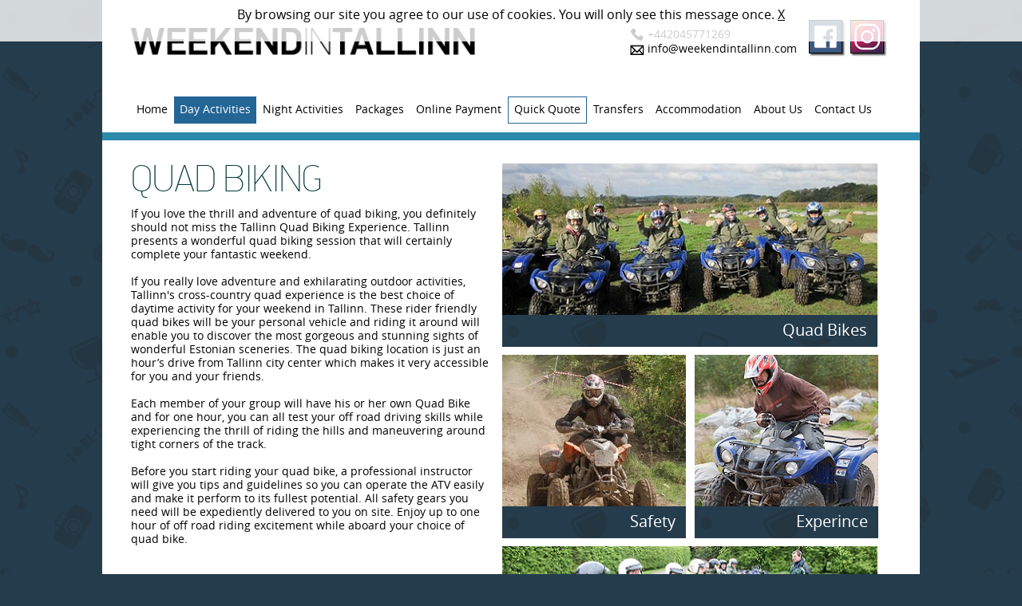

--- FILE ---
content_type: text/html; charset=UTF-8
request_url: https://www.weekendintallinn.com/day-activities/quad-biking-experience/
body_size: 6763
content:
<!DOCTYPE html>
<html>
<head>
<title>Quad Biking | Weekend In Tallinn</title>
<meta http-equiv="content-type" content="text/html; charset=utf-8">
<meta name="viewport"
          content="width=device-width, user-scalable=no, initial-scale=1.0, maximum-scale=1.0, minimum-scale=1.0">
<meta name="msvalidate.01" content="C8BFA9FC2CDA857A8A482C5C8A8817A8"/>
<meta name="robots" content="index, follow"/>
<meta http-equiv="content-language" content="en"/>
<meta http-equiv="Content-Type" content="text/html; charset=UTF-8"/>
<meta http-equiv="pragma" content="cache"/>
<meta http-equiv="cache-control" content="cache"/>
<meta http-equiv="last-modified" content="Fri, 23 Jan 2026 12:20:09 +0200"/>
<meta name="copyright" content="Copyright © 2026 by The Weekend In Tallinn"/>
<meta name="description" content="If you love the thrill and adventure of quad biking, you definitely should not miss the Quad Biking Experience. The prices from €92 per person."/>
<meta name="keywords" content="Quad Biking In Tallinn"/>
<meta name="geo.region" content="EE-TAL"/>
<meta name="geo.placename" content="Tallinn"/>
<meta name="geo.position" content="59.433333; 24.75"/>
<meta name="ICBM" content="59.433333, 24.75"/>
<meta name="author" lang="en" content="The Weekend In Tallinn"/>
<link rel="author" href="https://plus.google.com/115370051236095619860"/>
<link rel="publisher" href="https://plus.google.com/115370051236095619860"/>
<meta name="dc.Title" content="Quad Biking | Weekend In Tallinn">
<meta name="dc.Creator" content="The Weekend In Tallinn">
<meta name="dc.Subject" content="The Weekend In Tallinn">
<meta name="dc.Description" content="If you love the thrill and adventure of quad biking, you definitely should not miss the Quad Biking Experience. The prices from €92 per person.">
<meta name="dc.Publisher" content="The Weekend In Tallinn">
<meta name="dc.Contributor" content="The Weekend In Tallinn">
<meta name="dc.Date" content="Fri, 23 Jan 2026 12:20:09 +0200">
<meta name="dc.Type" content="Text">
<meta name="dc.Format" content="text/html">
<meta name="dc.Identifier" content="The Weekend In Tallinn">
<meta name="dc.Source" content="https://www.weekendintallinn.com/">
<meta name="dc.Language" content="en">
<meta name="dc.Relation" content="Quad Biking In Tallinn">
<meta name="dc.Coverage" content="LV, Latvia">
<meta name="dc.Rights" content="The Weekend In Tallinn">
<meta name="dc.Audience" content="all">
<meta name="dc.Provenance" content="Personal Review; Copyrighting">
<meta name="dc.RightsHolder" content="The Weekend In Tallinn">
<link rel="shortcut icon" href="https://www.weekendintallinn.com/TPL/wir/img/favicon/tallinn/favicon.ico" type="image/x-icon"/>
<link rel="icon" href="https://www.weekendintallinn.com/TPL/wir/img/favicon/tallinn/favicon.ico" type="image/x-icon">
<link rel="apple-touch-icon" href="https://www.weekendintallinn.com/TPL/wir/img/favicon/tallinn/apple-touch-icon.png"/>
<link rel="apple-touch-icon" sizes="57x57" href="https://www.weekendintallinn.com/TPL/wir/img/favicon/tallinn/apple-touch-icon-57x57.png"/>
<link rel="apple-touch-icon" sizes="72x72" href="https://www.weekendintallinn.com/TPL/wir/img/favicon/tallinn/apple-touch-icon-72x72.png"/>
<link rel="apple-touch-icon" sizes="76x76" href="https://www.weekendintallinn.com/TPL/wir/img/favicon/tallinn/apple-touch-icon-76x76.png"/>
<link rel="apple-touch-icon" sizes="114x114"
          href="https://www.weekendintallinn.com/TPL/wir/img/favicon/tallinn/apple-touch-icon-114x114.png"/>
<link rel="apple-touch-icon" sizes="120x120"
          href="https://www.weekendintallinn.com/TPL/wir/img/favicon/tallinn/apple-touch-icon-144x144.png"/>
<link rel="apple-touch-icon" sizes="152x152"
          href="https://www.weekendintallinn.com/TPL/wir/img/favicon/tallinn/apple-touch-icon-152x152.png"/>
<link rel="stylesheet" href="https://www.weekendintallinn.com/TPL/wir/js/jquery-ui/themes/humanity/jquery-ui.min.css?rev=4171">
<link rel="stylesheet" href="https://www.weekendintallinn.com/TPL/wir/css/style_wit.css?rev=4171">
<link rel="stylesheet" href="https://www.weekendintallinn.com/TPL/wir/css/uniform.css?rev=4171">
<link rel="stylesheet" href="https://www.weekendintallinn.com/TPL/wir/css/owl.carousel.min.css?rev=4171">
<link rel="stylesheet" href="https://www.weekendintallinn.com/TPL/wir/css/jquery.fancybox.min.css?rev=4171">
<link rel="stylesheet" href="https://www.weekendintallinn.com/TPL/wir/css/owl.theme.default.min.css?rev=4171">
<link rel="stylesheet" href="https://www.weekendintallinn.com/TPL/wir/css/project_wit.css?rev=4171">
<!--    <link rel="stylesheet" href="/TPL/wir3/TPL/wir/css/quick-quote.css?rev=4171">-->
<!-- Head/GTM Start -->
<!-- Google Tag Manager -->
<script>(function(w,d,s,l,i){w[l]=w[l]||[];w[l].push({'gtm.start':
new Date().getTime(),event:'gtm.js'});var f=d.getElementsByTagName(s)[0],
j=d.createElement(s),dl=l!='dataLayer'?'&l='+l:'';j.async=true;j.src=
'https://www.googletagmanager.com/gtm.js?id='+i+dl;f.parentNode.insertBefore(j,f);
})(window,document,'script','dataLayer','GTM-WLGXBRN2');</script>
<!-- End Google Tag Manager -->
<!-- Google Tag Manager (noscript) -->
<noscript><iframe src="https://www.googletagmanager.com/ns.html?id=GTM-WLGXBRN2"
height="0" width="0" style="display:none;visibility:hidden"></iframe></noscript>
<!-- End Google Tag Manager (noscript) -->
<!-- Head/GTM End -->
</head>
<body>
<div class="wrapper">
<div class="header">
<div class="header-nav">
<a href="https://www.weekendintallinn.com/"><img src="https://www.weekendintallinn.com/TPL/wir/img/logo_wit.png" style="height: 34px; width: auto;" class="logo" alt="Quad Biking | Weekend In Tallinn"></a>
<div>
<ul class="contacts">
<li class="phone"><a href="tel:+442045771269">+442045771269</a></li>
<li class="email"><a href="mailto:info@weekendintallinn.com">info@weekendintallinn.com</a></li>
</ul>
<div class="social line">
<a href="https://www.facebook.com/WeekendinTallinn" target="_blank"
                       title="Facebook"><img src="https://www.weekendintallinn.com/TPL/wir/img/facebook_iconM.png" alt="Facebook"></a>
<!--
                    <a href="https://plus.google.com/115370051236095619860" target="_blank" title="Google Plus"
                       rel="publisher"><img src="https://www.weekendintallinn.com/TPL/wir/img/googleplusM.png" alt="Google Plus"></a>
-->
<a href="https://instagram.com/weekendintallinn" target="_blank"
                       title="Instagram"><img src="https://www.weekendintallinn.com/TPL/wir/img/instagramM.png" alt="Instagram"></a>
</div>
</div>
</div>
<div class="menu-icon">
<span></span>
<span></span>
<span></span>
</div>
<ul class="menu">
<li><span class="closebtn">&times;</span></li>
<li class=""><a href='/'  title="Activities, Tours, Experiences and Things To Do | Weekend In Tallin">Home</a></li>
<li class="active"><a href='/day-activities/'  title="Tallinn Activities, Experiences, Tours and Events | Weekend In Tallinn">Day Activities</a></li>
<li class=""><a href='/night-activities/'  title="Tallinn Nightlife Activities, Guides Clubs and Bars | Weekend In Tallinn">Night Activities</a></li>
<li class=""><a href='/packages/'  title="Best Weekend Gateway Packages | Weekend In Tallinn">Packages</a></li>
<li class=""><a href='/online-payment/'  title="Online Payment | Weekend In Tallinn">Online Payment</a></li>
<li class=""><a href='/quick-quote/'  title="Create Your Own Party | Weekend In Tallinn">Quick Quote</a></li>
<li class=""><a href='/transfers/'  title="Tallinn Airport Transfers and Shuttles | Weekend In Tallinn">Transfers</a></li>
<li class=""><a href='/accommodation/'  title="Accommodation for your holiday or a Weekend Break | Weekend In Tallinn">Accommodation</a></li>
<li class=""><a href='/about-us/'  title="About Us | Weekend In Tallinn">About Us</a></li>
<li class=""><a href='/contact-us/'  title="Still Have Questions? Feel Free To Contact Us | Weekend In Tallinn">Contact Us</a></li>
</ul>
</div>
<!--########################################################################################################################-->
<!--########################################################################################################################-->
<div class="content" id="projectApartaments">
<script type="application/ld+json">
            {
                "@context": "//schema.org",
                "@type": "Event",
                "name": "Quad Biking",
            
            "image": "https://www.weekendintallinn.com/img/activities/activities-Quad_Biking-11424529748.jpg",
            
            "image": "https://www.weekendintallinn.com/img/activities/activities-Quad_Biking-21424529748.jpg",
            
            "image": "https://www.weekendintallinn.com/img/activities/activities-Quad_Biking-31424529748.jpg",
            
            "image": "https://www.weekendintallinn.com/img/activities/activities-Quad_Biking-41424529748.jpg",
            
            "description": "If you love the thrill and adventure of quad biking, you definitely should not miss the Tallinn Quad Biking Experience. Tallinn presents a wonderful quad biking session that will certainly complete your fantastic weekend. <br /><br />If you really love adventure and exhilarating outdoor activities, Tallinn's cross-country quad experience is the best choice of daytime activity for your weekend in Tallinn. These rider friendly quad bikes will be your personal vehicle and riding it around will enable you to discover the most gorgeous and stunning sights of wonderful Estonian sceneries. The quad biking location is just an hour&rsquo;s drive from Tallinn city center which makes it very accessible for you and your friends. <br /><br />Each member of your group will have his or her own Quad Bike and for one hour, you can all test your off road driving skills while experiencing the thrill of riding the hills and maneuvering around tight corners of the track. <br /><br />Before you start riding your quad bike, a professional instructor will give you tips and guidelines so you can operate the ATV easily and make it perform to its fullest potential. All safety gears you need will be expediently delivered to you on site. Enjoy up to one hour of off road riding excitement while aboard your choice of quad bike.",
            "startDate" : "2026-03-06T12:20:09+02:00",
            "url" : "//www.weekendintallinn.com/day-activities/quad-biking-experience/",

            "aggregateRating": {
            "@type": "AggregateRating",
            "ratingValue": "4.4",
            "reviewCount": "89"
            },
            "offers": {
            "@type": "Offer",
            "priceCurrency": "EUR",
            "price": "92",
            "priceValidUntil": "2020-11-05",
            "url": "//www.weekendintallinn.com/day-activities/quad-biking-experience/",
            "itemCondition": "//schema.org/UsedCondition",
            "availability": "//schema.org/InStock",
            "seller": {
            "@type": "Organization",
            "name": "The Weekend In Tallinn"
            }
            },
            "location" :
            {
            "@type" : "Place",
            "sameAs" : "//www.weekendintallinn.com",
            "name" : "The Weekend In Tallinn",
            "address" :
            {
            "@type" : "PostalAddress",
            "streetAddress" : "Valnu 33",
            "addressLocality" : "Riga",
            "addressRegion" : "LV",
            "postalCode" : "LV1010"
            }
            }
            }
        </script>
<div class="lb" itemscope itemtype="//schema.org/Product">
<h1 itemprop="name">Quad Biking</h1>
<p itemprop="description">If you love the thrill and adventure of quad biking, you definitely should not miss the Tallinn Quad Biking Experience. Tallinn presents a wonderful quad biking session that will certainly complete your fantastic weekend. <br /><br />If you really love adventure and exhilarating outdoor activities, Tallinn's cross-country quad experience is the best choice of daytime activity for your weekend in Tallinn. These rider friendly quad bikes will be your personal vehicle and riding it around will enable you to discover the most gorgeous and stunning sights of wonderful Estonian sceneries. The quad biking location is just an hour&rsquo;s drive from Tallinn city center which makes it very accessible for you and your friends. <br /><br />Each member of your group will have his or her own Quad Bike and for one hour, you can all test your off road driving skills while experiencing the thrill of riding the hills and maneuvering around tight corners of the track. <br /><br />Before you start riding your quad bike, a professional instructor will give you tips and guidelines so you can operate the ATV easily and make it perform to its fullest potential. All safety gears you need will be expediently delivered to you on site. Enjoy up to one hour of off road riding excitement while aboard your choice of quad bike.</p>
<meta itemprop="brand" content="The Weekend In Tallinn"/>
<div class="information"  itemprop="description">
<h3>Includes:</h3>
<ul>
<li>1h on track</li>
<li>Safety Equipment</li>
<li>Instructions</li>
</ul>
<h3>Duration</h3>
<p>1 hours</p>
<h3>Tips:</h3>
<p>Please come sober and bring valid licence.</p>
<h3>Location</h3>
<p>25 Minutes From Tallinn City Centre</p>
<h3>Availability</h3>
<p>All Year</p>
</div>
<h4 itemprop="offers" itemscope itemtype="//schema.org/Offer">from <strong itemprop="price">&euro; 92 </strong> <span>per person</span><meta itemprop="priceCurrency" content="EUR"/></h4>
</div>
<div class="rb">
<div class="list" style="margin: 0;">
<div>
<a href="/day-activities/quad-biking-experience/" class="double noClick" title="Quad Bikes | Quad Biking | Day Activities | The Weekend In Tallinn">
<div>
<h3>Quad Bikes</h3>
<p>A Quad bike a vehicle with four wheels and a mass of less than 550 kg. To drive a quad bike on a public road, requires a B1 license as well as tax, insurance and registration. </p>
</div>
<img itemprop="image" src="https://www.weekendintallinn.com/img/activities/activities-Quad_Biking-11424529748.jpg" alt="Quad Bikes | Quad Biking | Day Activities | The Weekend In Tallinn">
</a>
<a href="/day-activities/quad-biking-experience/" class="single noClick" title="Safety | Quad Biking | Day Activities | The Weekend In Tallinn">
<div>
<h3>Safety</h3>
<p>Safety has been a major issue with quad-bikes due to the high number of deaths and injuries associated with them and the negligible protection offered by the machine.</p>
</div>
<img itemprop="image" src="https://www.weekendintallinn.com/img/activities/activities-Quad_Biking-21424529748.jpg" alt="Safety | Quad Biking | Day Activities | The Weekend In Tallinn">
</a>
<a href="/day-activities/quad-biking-experience/" class="single noClick" title="Experince | Quad Biking | Day Activities | The Weekend In Tallinn">
<div>
<h3>Experince</h3>
<p>No experience is necessary as training will be given by qualified staff at the centre but there is always opportunity for the more adventurous and daring riders to tackle rough terrain.</p>
</div>
<img itemprop="image" src="https://www.weekendintallinn.com/img/activities/activities-Quad_Biking-31424529748.jpg" alt="Experince | Quad Biking | Day Activities | The Weekend In Tallinn">
</a>
<a href="/day-activities/quad-biking-experience/" class="double noClick" title="Minimum Numbers | Quad Biking | Day Activities | The Weekend In Tallinn">
<div>
<h3>Minimum Numbers</h3>
<p>Six is a minimum number of people required and we can also cater for large groups. Standard sessions last 20 minutes. Longer sessions are available on request, depending on abilities and experience. </p>
</div>
<img itemprop="image" src="https://www.weekendintallinn.com/img/activities/activities-Quad_Biking-41424529748.jpg" alt="Minimum Numbers | Quad Biking | Day Activities | The Weekend In Tallinn">
</a>
</div>
</div>
</div>
</div>
<!--########################################################################################################################-->
<!--########################################################################################################################-->
<!--########################################################################################################################-->
<!-- Order QUOTE -->
<form action="/success/" method="POST" class="quoteForm" id="projectQuote">
<input type="hidden" name="formType" value="quickOrder"/>
<input type="hidden" name="activities[]" value="123"/>
<input type="hidden" name="pid" value=""/>
<input type="hidden" name="hotel" value="0"/>
<input type="hidden" name="transport" value="0"/>
<div class="inform">
<div>
<h3>Information about group</h3>
<p>
                    Party date * <input type="text" class="data input-date cal2" name="date" value=""
                                        data-validation="date" data-validation-format="dd.mm.yyyy"/>
<span class="calendar calendar-ico" id="calIco2"></span>
</p>
</p>
<p>
                    Group size * <select name="group_size" style="width: 135px;" data-validation="required">
<option value="">Group size</option>
<option>4</option>
<option>5</option>
<option>6</option>
<option>7</option>
<option>8</option>
<option>9</option>
<option>10</option>
<option>11</option>
<option>12</option>
<option>13</option>
<option>14</option>
<option>15</option>
<option>16</option>
<option>17</option>
<option>18</option>
<option>19</option>
<option>20</option>
<option>21</option>
<option>22</option>
<option>23</option>
<option>24</option>
<option>25</option>
<option>26</option>
<option>27</option>
<option>28</option>
<option>29</option>
<option>30</option>
</select>
</p>
<p>Notes
                    <textarea cols="80" rows="5" placeholder="Notes" name="notes"></textarea>
</p>
</div>
<div>
<h3>Contacts details</h3>
<p>Name * <input class="name" type="text" value="" name="forename" placeholder="Name"
                                 data-validation="alphanumeric" data-validation-allowing="-_ " required/> Last Name *
                    <input class="lastname" type="text" value="" name="surname" placeholder="Last name"
                           data-validation="alphanumeric" data-validation-allowing="-_ " required /></p>
<p>E-mail * <input class="email" type="text" value="" name="email" placeholder="e-mail"
                                   data-validation="email" required/>
                   Phone *
                    <input class="phone" type="text" value="" name="phone" placeholder="Phone"
                           data-validation="custom" data-validation-regexp="^[0-9 _+-]+$" required /></p>
<div>
<p>
                        Enter code <input type="text" class="key" name="captcha" value="" placeholder="Captcha"
                                          data-validation="alphanumeric" data-validation-allowing="" required/>
<em class="captcha">
<a href="#" title="Reload Image"
                               onclick="document.getElementById('captcha').src = '/captcha.php?' + Math.random(); return false"><img
                                    src="/captcha.php?r=4024" id="captcha"></a>
</em>
</p>
</div>
<button>Get quote now</button>
<h6>* required fields</h6>
</div>
</div>
</form>
<!--########################################################################################################################-->
<!--########################################################################################################################-->
</div>
<!--########################################################################################################################-->
<!--########################################################################################################################-->
<div class="footer">
<div class="links">
<ul class="nav">
<li>
<h5>NAVIGATE</h5>
<p><a href='/' title="Activities, Tours, Experiences and Things To Do | Weekend In Tallin">Home</a></p>
<p><a href='/day-activities/' title="Tallinn Activities, Experiences, Tours and Events | Weekend In Tallinn">Day Activities</a></p>
<p><a href='/night-activities/' title="Tallinn Nightlife Activities, Guides Clubs and Bars | Weekend In Tallinn">Night Activities</a></p>
<p><a href='/packages/' title="Best Weekend Gateway Packages | Weekend In Tallinn">Packages</a></p>
<p><a href='/online-payment/' title="Online Payment | Weekend In Tallinn">Online Payment</a></p>
<p><a href='/quick-quote/' title="Create Your Own Party | Weekend In Tallinn">Quick Quote</a></p>
<p><a href='/transfers/' title="Tallinn Airport Transfers and Shuttles | Weekend In Tallinn">Transfers</a></p>
<p><a href='/accommodation/' title="Accommodation for your holiday or a Weekend Break | Weekend In Tallinn">Accommodation</a></p>
<p><a href='/about-us/' title="About Us | Weekend In Tallinn">About Us</a></p>
<p><a href='/contact-us/' title="Still Have Questions? Feel Free To Contact Us | Weekend In Tallinn">Contact Us</a></p>
</li>
<li>
<h5>USEFUL INFO</h5>
<p><a href='/things-to-do-in-tallinn/' title="Things to do in Tallinn during weekend away | Weekend In Tallinn">Things to do in Tallinn</a></p>
<p><a href='/things-to-see-in-tallinn/' title="Things To See In Tallinn on a weekend away | Weekend In Tallinn">Things to see in Tallinn</a></p>
<p><a href='/eating-in-tallinn/' title="Where to Eat in Tallinn Bars, Cafes, Restaurants | Weekend In Tallinn">Eating In Tallinn</a></p>
<p><a href='/stay-safe-in-tallinn/' title="Is Tallinn Safe or How To Be Safe In Riga expert advises| Weekend In Tallinn">Stay safe in Tallinn</a></p>
<p><a href='/faq-s-about-tallinn/' title="Frequently Asked Questions About Tallinn And Estonia | Weekend In Tallinn">FAQ’s About Tallinn</a></p>
<p><a href='/booking-process/' title="Booking Process | Weekend In Tallinn">Booking Process</a></p>
</li>
<li>
<h5>NECESSITIES</h5>
<p><a href='/terms-conditions/' title="Terms & Conditions | Weekend In Tallinn">Terms & Conditions</a></p>
<p><a href='/privacy-policy/' title="Privacy Policy | Weekend In Tallinn">Privacy Policy</a></p>
<p><a href='/site-map/' title="Sitemap | Weekend In Tallinn">Map</a></p>
<p><a href='/for-agencies/' title="For our Partners And Agencies | Weekend In Tallinn">Agencies/Partners</a></p>
</li>
</ul>
<ul class="contact">
<li>
<h5>Contacts</h5>
                Weekend In Tallinn. <br />2 Dunkri Str., <br />Tallinn, 10123, <br />Estonia <br /><a href="tel:+442045771269">+442045771269</a><br />
</li>
<li class="social">
<h5>Social</h5>
<a href="https://www.facebook.com/WeekendinTallinn" target="_blank" title="Facebook"><img src=https://www.weekendintallinn.com/TPL/wir/img/facebook_icon.png alt="Facebook"></a>
<br>
<a href="https://instagram.com/weekendintallinn" target="_blank" title="Instagram"><img src="https://www.weekendintallinn.com/TPL/wir/img/instagramBottom2.jpg" alt="Instagram"></a>
<br>
<!--                <a href="https://plus.google.com/115370051236095619860" target="_blank" title="Google Plus" rel="autor"><img src="https://www.weekendintallinn.com/TPL/wir/img/googleplus.png" alt="Google Plus"></a>-->
</li>
</ul>
</div>
<div class="copy">
<p><p>© 2009 - 2020 Weekend In Tallinn <br /> All rights reserved.</p></p>
<img src="https://www.weekendintallinn.com/TPL/wir/img/we_accept.png" style="width: auto; height: 35px" alt="we accept all major credit card"
             title="we accept all major credit card">
</div>
</div>
<!--########################################################################################################################-->
<script>
    (function (i, s, o, g, r, a, m) {
        i['GoogleAnalyticsObject'] = r;
        i[r] = i[r] || function () {
            (i[r].q = i[r].q || []).push(arguments)
        }, i[r].l = 1 * new Date();
        a = s.createElement(o),
            m = s.getElementsByTagName(o)[0];
        a.async = 1;
        a.src = g;
        m.parentNode.insertBefore(a, m)
    })(window, document, 'script', 'https://www.google-analytics.com/analytics.js', 'ga');

    ga('create', 'UA-33354694-1', 'auto');
    ga('send', 'pageview');

</script>
<!--########################################################################################################################-->
<!-- BEGIN JIVOSITE CODE {literal} -->
<script type='text/javascript'>
    (function(){ var widget_id = 'UDW1ixlEZI';var d=document;var w=window;function l(){
        var s = document.createElement('script'); s.type = 'text/javascript'; s.async = true;
        s.src = '//code.jivosite.com/script/widget/'+widget_id
        ; var ss = document.getElementsByTagName('script')[0]; ss.parentNode.insertBefore(s, ss);}
        if(d.readyState=='complete'){l();}else{if(w.attachEvent){w.attachEvent('onload',l);}
        else{w.addEventListener('load',l,false);}}})();
</script>
<!-- {/literal} END JIVOSITE CODE -->
<!--########################################################################################################################-->
<div id="forgotOrganizator" title='Forgot your password?' style="display: none;">
<form action="#" method="POST" id="formforgotOrganizator">
<input type="hidden" name="formType" value="forgotOrganizator"/>
<fieldset><legend style="margin:  0 0 0 15px;">All form fields are required.</legend>
<label for="email" style="display: block; margin: 10px;">Stag Organizator Email <input type="text" name="organizatorEmail" id="organizatorEmail" value="" class="text ui-widget-content ui-corner-all"/></label>
</fieldset>
</form>
</div>
<div id="forgotPassword" title='Forgot Agency password' style="display: none;">
<form action="#" method="POST" id="formForgotPassword">
<input type="hidden" name="formType" value="forgotPassword"/>
<fieldset><legend style="margin:  0 0 0 15px;">All form fields are required</legend>
<label for="name" style="display: block; margin: 10px;">Login <input type="text" name="name" id="name" class="text ui-widget-content ui-corner-all"/></label>
<label for="email" style="display: block; margin: 10px;">Email <input type="text" name="email" id="email" value="" class="text ui-widget-content ui-corner-all"/></label>
</fieldset>
</form>
</div>
<script type="text/javascript">
    var please_fill_field = 'Please fill the required fields.';
    var pleas_select_activities = '<p>Please select Activities</p>';
    var delete_confirm = '<p>Are you sure you want to leave?</p>';
    var sorry_not_accessible = 'Prohibited.';

    var Agency = 'no';

</script>
<script type="text/javascript" src="https://www.weekendintallinn.com/TPL/wir/js/isotope/isotope.pkgd.min.js?rev=4171"></script>
<script type="text/javascript" src="https://www.weekendintallinn.com/TPL/wir/js/isotope/classie.min.js?rev=4171"></script>
<script type="text/javascript" src="https://www.weekendintallinn.com/TPL/wir/js/jquery.min.js?rev=4171"></script>
<script type="text/javascript" src="https://www.weekendintallinn.com/TPL/wir/js/isotope/jquery.isotope.min.js?rev=4171"></script>
<script type="text/javascript" src="https://www.weekendintallinn.com/TPL/wir/js/jquery-ui/jquery-ui.min.js?rev=4171"></script>
<script type="text/javascript" src="https://www.weekendintallinn.com/TPL/wir/js/easing.min.js?rev=4171"></script>
<script type="text/javascript" src="https://www.weekendintallinn.com/TPL/wir/js/mettile.min.js?rev=4171"></script>
<script type="text/javascript" src="https://www.weekendintallinn.com/TPL/wir/js/slides.min.js?rev=4171"></script>
<script type="text/javascript" src="https://www.weekendintallinn.com/TPL/wir/js/uniform.min.js?rev=4171"></script>
<script type="text/javascript" src="https://www.weekendintallinn.com/TPL/wir/js/jquery.sticky.min.js?rev=4171"></script>
<script type="text/javascript" src="https://www.weekendintallinn.com/TPL/wir/js/jquery-cookie/src/jquery.cookie.min.js?rev=4171"></script>
<script type="text/javascript" src="https://www.weekendintallinn.com/TPL/wir/js/eucookielaw.js?rev=4171"></script>
<script type="text/javascript" src="https://www.weekendintallinn.com/TPL/wir/js/form-validator/jquery.form-validator.min.js?rev=4171"></script>
<script type="text/javascript" src="https://www.weekendintallinn.com/TPL/wir/js/dynamic.js?rev=4171"></script>
<script src="https://www.weekendintallinn.com/TPL/wir/js/owl.carousel.min.js?rev=4171"></script>
<script src="https://www.weekendintallinn.com/TPL/wir/js/jquery.fancybox.min.js?rev=4171"></script>
<script src="https://www.weekendintallinn.com/TPL/wir/js/script.js?rev=4171"></script>
<script>
(function(w, d, s, h, id) {
w.roistatProjectId = id; w.roistatHost = h;
var p = d.location.protocol == "https:" ? "https://" : "http://";
var u = /^.*roistat_visit=[^;]+(.*)?$/.test(d.cookie) ? "/dist/module.js" : "/api/site/1.0/"+id+"/init?referrer="+encodeURIComponent(d.location.href);
var js = d.createElement(s); js.charset="UTF-8"; js.async = 1; js.src = p+h+u; var js2 = d.getElementsByTagName(s)[0]; js2.parentNode.insertBefore(js, js2);
})(window, document, 'script', 'cloud-eu.roistat.com', 'c539785d1e17aab61cb183f924fc9092');
</script>
</body>
</html>

--- FILE ---
content_type: text/css
request_url: https://www.weekendintallinn.com/TPL/wir/css/style_wit.css?rev=4171
body_size: 8128
content:
/* Fonts */

@font-face {
    font-family:'Open Sans';
    src: url('../fonts/opensans.eot');
    src: url('../fonts/opensans.eot?#iefix') format('embedded-opentype'),
         url('../fonts/opensans.woff') format('woff'),
         url('../fonts/opensans.ttf') format('truetype');
    font-weight:normal;
    font-style:normal;
}
@font-face {
    font-family:'Open Sans';
    src:url('../fonts/opensansb.eot');
    src:url('../fonts/opensansb.eot?#iefix') format('embedded-opentype'),
        url('../fonts/opensansb.woff') format('woff'),
        url('../fonts/opensansb.ttf') format('truetype');
    font-weight:bold;
    font-style:normal;
}
@font-face {
    font-family:'Open Sans';
    src:url('../fonts/opensansi.eot');
    src:url('../fonts/opensansi.eot?#iefix') format('embedded-opentype'),
        url('../fonts/opensansi.woff') format('woff'),
        url('../fonts/opensansi.ttf') format('truetype');
    font-weight:normal;
    font-style:italic;
}
@font-face {
    font-family:'PF Din Display Pro';
    src:url('../fonts/pfdindisplaypromxt.eot');
    src:url('../fonts/pfdindisplaypromxt.eot?#iefix') format('embedded-opentype'),
        url('../fonts/pfdindisplaypromxt.woff') format('woff'),
        url('../fonts/pfdindisplaypromxt.ttf') format('truetype');
    font-weight:200;
    font-style:normal;
}
@font-face {
    font-family:'PF Din Display Pro';
    src:url('../fonts/pfdindisplayprom.eot');
    src:url('../fonts/pfdindisplayprom.eot?#iefix') format('embedded-opentype'),
        url('../fonts/pfdindisplayprom.woff') format('woff'),
        url('../fonts/pfdindisplayprom.ttf') format('truetype');
    font-weight:500;
    font-style:normal;
}

/* Default */

html {
	height:100%;
}
body {
	width:100%;
	height:100%;
	color:#000000;
	font-size:14px;
	line-height:16px;
	font-family:'Open Sans', sans-serif;
	padding:0;
	margin:0;
	background:#253c4c url('../img/bg_all.png') repeat;
}
p {
	text-indent:0;
	padding:0;
	margin:0 0 16px;
}
table {
	margin:0 0 16px;
	border-collapse:collapse;
}
table td {
	padding:0;
}
:focus {
	outline:none;
}
img {
	padding:0;
	margin:0;
	border:0;
}
a {
	color:#000000;
	text-decoration:underline;
}
a:hover {
	color:#000000;
	text-decoration:none;
}
form {
	margin:0; padding: 0; display: inline;
}
ul {
	margin:0 0 10px 16px;
	padding:0;
}
ul li {
	padding:0;
	list-style:none;
}
ol {
	margin:0 0 10px 18px;
	padding:0;
}
* +html ol {
	padding:0 0 0 5px;
}
ol li {
	padding:0 0 0 16px;
}
input, select, textarea {
	color:#ffffff;
	font-size:14px;
    font-family:'Open Sans', sans-serif;
	padding:0;
	margin:0;
	background:none;
	border:0;
}
textarea {
	overflow:auto;
}


button, .button {
    font-family:'Open Sans', sans-serif;
	margin:0;
	border:0;
	-moz-box-shadow:border-box;
	-webkit-box-shadow:border-box;
	-webkit-box-sizing:border-box;
	box-sizing:border-box;
    text-decoration: none;
}
button::-moz-focus-inner, .button::-moz-focus-inner {
	padding:0;
	border:0;
}
::-webkit-input-placeholder {
	color:#939393;
}
:-moz-placeholder {
	color:#939393;
}
::-moz-placeholder {
	color:#939393;
}
:-ms-input-placeholder {
	color:#939393;
}
.wrapper {
	position:relative;
	max-width:1024px;
	width:100%;
	min-height:100%;
	margin:0 auto;
	background:#ffffff;
}

/* Header */

.header {
	position:relative;
	height:166px;
}
/*.header .logo {*/
/*	position:absolute;*/
/*	left:36px;*/
/*	top:35px;*/
/*}*/
.header .contacts {
	/*position:absolute;*/
	/*left:650px;*/
	/*top:35px;*/
	max-width:164px;
	margin:0;
}
.header .contacts li {
	padding:0 0 0 22px;
	margin:0 0 2px;
}
.header .contacts li a {
	color:#000000;
	text-decoration:none;
}
.header .contacts li a:hover {
	text-decoration:underline;
}
.header .contacts .phone {
	background:url('../img/phone_icon.png') no-repeat 1px top;
}
.header .contacts .email {
	background:url('../img/email_icon.png') no-repeat left 3px;
}
/*.header .social {*/
/*	position:absolute;*/
/*	right:34px;*/
/*	top:34px;*/
/*}*/
.header .social {
	background:#ffffff;
	opacity:1;
	filter:alpha(opacity=100);
	transition:all 0.25s ease-in-out;
	-webkit-transition:all 0.25s ease-in-out;
	-moz-transition:all 0.25s ease-in-out;
	-o-transition:all 0.25s ease-in-out;
}
.header a:hover .social {
	opacity:0.8;
	filter:alpha(opacity=80);
}
.header .currency {
	position:absolute;
	right:34px;
	top:91px;
	color:#000000;
	font-size:14px;
	line-height:18px;
	margin:0;
}
.header .menu {
	position:absolute;
	left:35px;
	top:121px;
	white-space:nowrap;
	margin:0;
}
.header .menu li {
	display:inline-block;
	font-size:14px;
	line-height:18px;
	margin:0 -3px 0 0;
}
.header .menu li:first-child {
	margin-left:0;
}
.header .menu li a {
	display:block;
	color:#000000;
	text-decoration:none;
	font-weight:400;
	padding:7px 7px 9px;
	transition:all 0.25s ease-in-out;
	-webkit-transition:all 0.25s ease-in-out;
	-moz-transition:all 0.25s ease-in-out;
	-o-transition:all 0.25s ease-in-out;
}
.header .menu li a:hover, .header .menu li.active a {
	color:#ffffff;
	background:#236595;
}
ul.menu li:nth-child(7) {
	border: 1px solid #236595;
}
ul.menu li.active:nth-child(7) {
	border: 0;
}
ul.menu li:nth-child(7) a{
	padding: 6px 7px 8px;
}
ul.menu li.active:nth-child(7) a{
	padding:7px 7px 9px;
}


.owl-carousel{
	position:relative;
	color:#253c4c;
	margin:0 0 39px;
	border-top:6px solid #236595;
	background:url('../img/slider_bg.jpg') no-repeat left top;
}
.owl-theme .owl-nav{
	display: none !important;
}
.owl-theme .owl-dots, .owl-theme .owl-nav{
	position: absolute !important;
	bottom:20px !important;
	left:30px !important;
}
.owl-theme .owl-dots .owl-dot span{
	display: block !important;
	width: 12px !important;
	height: 12px !important;
	background: #ffffff !important;
	opacity: 0.2 !important;
	filter: alpha(opacity=20) !important;
	transition: all 0.25s ease-in-out !important;
	-webkit-transition: all 0.25s ease-in-out !important;
	-moz-transition: all 0.25s ease-in-out !important;
	-o-transition: all 0.25s ease-in-out !important;
}
.owl-theme .owl-dots .owl-dot.active span, .owl-theme .owl-dots .owl-dot:hover span{
	opacity: 1 !important;
}
.owl-carousel .information {
	position:absolute;
	left:37px;
	top:43px;
	z-index:1;
	width:420px;
}
.owl-carousel h2 {
	font-size:47px;
	line-height:39px;
	font-weight:200;
	font-family:'PF Din Display Pro', sans-serif;
	text-transform:uppercase;
	padding:0;
	margin:0 0 18px;
}
.owl-carousel a{
	color:#253c4c;
	text-decoration: none;
}
.owl-carousel h2 strong {
	font-weight:500;
}
.owl-carousel p {
	font-size:14px;
	line-height:17px;
	margin:0 40px 17px 0;
}

/*.slider {*/
/*	position:relative;*/
/*	width:1024px;*/
/*	height:400px;*/
/*	color:#01383b;*/
/*	margin:0 0 39px;*/
/*	!*background:url('../img/slider_bg.jpg') no-repeat left top;*!*/
/*    !*background: #ffb60f;    background: radial-gradient(circle at 80px 40px, #f9eec7, #ffb60f, #ffb60f);*!*/
/*    !*background: #023940;    background: radial-gradient(circle at 670px 265px, #d2f4f5, #023940, #023940); *!!* 70f6ff or d2f4f5 *!*/
/*    background: #091c23;    background: radial-gradient(circle at 670px 265px, #246696, #091c23, #091c23); !* 70f6ff or d2f4f5 *!*/
/*}*/
/*.slider.type2 {*/
/*	color:#ffffff;*/
/*	background:url('../img/slider2_bg.jpg') no-repeat left top;*/
/*}*/
/*.slider .pagination {*/
/*	position:absolute;*/
/*	left:37px;*/
/*	bottom:30px;*/
/*	z-index:100;*/
/*	margin:0;*/
/*}*/
/*.slider .pagination li {*/
/*	float:left;*/
/*	margin:0 0 0 12px;*/
/*}*/
/*.slider .pagination li:first-child {*/
/*	margin-left:0;*/
/*}*/
/*.slider .pagination li a {*/
/*	display:block;*/
/*	width:12px;*/
/*	height:12px;*/
/*	background:#ffffff;*/
/*	opacity:0.2;*/
/*	filter:alpha(opacity=20);*/
/*	transition:all 0.25s ease-in-out;*/
/*	-webkit-transition:all 0.25s ease-in-out;*/
/*	-moz-transition:all 0.25s ease-in-out;*/
/*	-o-transition:all 0.25s ease-in-out;*/
/*}*/
/*.slider.type2 .pagination li a {*/
/*	background:#ff0;*/
/*}*/
/*.slider .pagination li.current a {*/
/*	opacity:1;*/
/*	filter:alpha(opacity=100);*/
/*}*/
/*.slider .container, .slider .container > div > div {*/
/*	position:relative;*/
/*	clear:both;*/
/*	overflow:hidden;*/
/*	width:1024px;*/
/*	height:400px;*/
/*    padding: 0 !important;*/
/*}*/
/*.slider .container, .slider .container > div > div.photo {position:absolute;}*/
/*.slider .container > div > div img {*/
/*	position:absolute;*/
/*	left:0;*/
/*	top:0;*/
/*}*/
/*.slider .information {*/
/*	position:absolute;*/
/*	left:37px;*/
/*	top:43px;*/
/*	z-index:1;*/
/*	width:420px;*/
/*}*/
/*.slider h2 {*/
/*	font-size:47px;*/
/*	line-height:39px;*/
/*	font-weight:200;*/
/*    font-family:'PF Din Display Pro', sans-serif;*/
/*	text-transform:uppercase;*/
/*	padding:0;*/
/*	margin:0 0 18px;*/
/*}*/
/*.slider A{*/
/*	color:#01383b;*/
/*    text-decoration: none;*/
/*}*/
/*.slider h2 strong {*/
/*	font-weight:500;*/
/*}*/
/*.slider p {*/
/*	font-size:14px;*/
/*	line-height:17px;*/
/*	margin:0 40px 17px 0;*/
/*}*/
/*.slider .photo {*/
/*	position:absolute;*/
/*	left:0;*/
/*	top:0;*/
/*	!*width:630px; height:400px; *!*/
/*	width:1024px; height:400px;*/
/*}*/
/*.slider .photo img {*/
/*	position:absolute;*/
/*	right:0;*/
/*	bottom:-10px;*/
/*	left:0;*/
/*	margin:auto;*/
/*}*/
.list {
	margin:0 28px 29px 36px;
}
.list h2 {
	color:#01383b;
	font-size:47px;
	line-height:39px;
	font-weight:200;
    font-family:'PF Din Display Pro', sans-serif;
	text-transform:uppercase;
	padding:0;
	margin:0 10px 7px 0;
}
.list h2 strong {
	font-weight:500;
}

.single, .double {
    display:inline-block;
    height:230px;
	text-decoration:none;
	vertical-align:top;
	margin:0 7px 10px 0;
    overflow: hidden;
    position: relative;
}
.single img, .double img {
	margin:0 !important;
}
.single {
    width:230px;
}
.double {
    width:470px;
}
.single > div, .double > div {
    width:100%;
    height:100%;
	text-align:right;
    /*background:url('../img/list_opacity.png') repeat;*/
    /*background:rgba(114, 102, 10, .30);*/
    /*background:rgba(33, 62, 78, .35);*/
	background:#253c4c url('../img/bg_all.png') repeat;

    margin-top:190px;
    position: absolute;
}
.single > div h3, .double > div h3 {
	color:#ffffff;
	font-size:20px;
	line-height:23px;
	font-weight:normal;
	padding:7px 0 10px;
	margin:0 13px;
}
.single > div p, .double > div p {
	color:#ffffff;
	font-size:14px;
	line-height:17px;
	margin:0 13px;
}
.list button, .list .button {
    display:inline-block;
    width:230px;
	color:#ffffff;
	font-size:20px;
	line-height:23px;
	font-weight:bold;
	text-align:right;
	cursor:pointer;
	padding:199px 13px 8px 0;
	vertical-align:top;
	margin:0 7px 10px 0;
	/*background:url('../img/list_more.jpg') no-repeat left top;*/
	background:#253c4c url('../img/bg_all.png') repeat;


	/*background:#253c4c url('../img/list_more_all.png') repeat left top;*/
	opacity:1;
	filter:alpha(opacity=100);
	transition:all 0.25s ease-in-out;
	-webkit-transition:all 0.25s ease-in-out;
	-moz-transition:all 0.25s ease-in-out;
	-o-transition:all 0.25s ease-in-out;
}
.list button:hover, .list .button:hover {
	opacity:0.8;
	filter:alpha(opacity=80);
}
.article {
	text-align:right;
	margin:-9px 38px 37px 36px;
}
.article > div {
	margin:0 0 32px;
}
.article > div > div {
	/*clear:both;*/
	/*overflow:hidden;*/
	/*text-align:left;*/
	/*padding:8px 482px 0 0;*/
	/*margin:0 0 7px;*/
	overflow:hidden;
	display: -webkit-box;
	display: -ms-flexbox;
	display: flex;
	-webkit-box-pack: justify;
	-ms-flex-pack: justify;
	justify-content: space-between;
	text-align:left;
}
.article > div > div img {
	/*float:right;*/
	/*margin:-6px -482px 12px 0;*/
	margin-left:20px;

}
.article h2 {
	color:#01383b;
	font-size:47px;
	line-height:39px;
	font-weight:200;
    font-family:'PF Din Display Pro', sans-serif;
	text-transform:uppercase;
	padding:0;
	margin:0 0 5px;
}
.article h2 strong {
	font-weight:500;
}
.article p {
	color:#000000;
	font-size:14px;
	line-height:17px;
	margin:0 0 17px;
}
.article p:last-child {
	margin-bottom:0;
}
.article button, .article .button  {
	display:inline-block;
	color:#ffffff;
	font-size:16px;
	line-height:17px;
	font-weight:bold;
	text-align:center;
	cursor:pointer;
	padding:10px 22px 13px 21px;
	/*background:#ffffff url('../img/button_bg.png') no-repeat left top;*/
    /*background:#253c4c url('../img/list_more_all.png') repeat center center;*/
	background:#253c4c url('../img/bg_all.png') repeat;

	opacity:1;
	filter:alpha(opacity=100);
	transition:all 0.25s ease-in-out;
	-webkit-transition:all 0.25s ease-in-out;
	-moz-transition:all 0.25s ease-in-out;
	-o-transition:all 0.25s ease-in-out;
    text-decoration: none;
	margin-top:15px;
}
.article button:hover, .article .button:hover{
	opacity:0.8;
	filter:alpha(opacity=80);
}
.benefits {
	position:relative;
	height:241px;
	margin:-4px 38px 47px 36px;
	/*background:url('../img/benefits_bg.jpg') no-repeat left top;*/
    background: #091c23;    background: radial-gradient(circle at 670px 265px, #246696, #091c23, #091c23); /* 70f6ff or d2f4f5 */

}
.benefits .information {
	padding:27px 360px 0 30px;
}
.benefits .information h2 {
	color:#ffffff;
	font-size:47px;
	line-height:39px;
	font-weight:200;
    font-family:'PF Din Display Pro', sans-serif;
	text-transform:uppercase;
	padding:0;
	margin:0 0 31px;
}
.benefits .information h2 strong {
	font-weight:500;
}
.benefits .information ul {
	width:604px;
	margin:0;
}
.benefits .information ul li {
	position:relative;
	display:inline-block;
	color:#ffffff;
	width:220px;
	font-size:18px;
	line-height:21px;
	vertical-align:top;
	padding:0 0 0 46px;
	margin:0 33px 21px 0;
}
.benefits .information ul li img {
	position:absolute;
}
.benefits .information ul li .icon1 {
	left:1px;
	top:-12px;
}
.benefits .information ul li .icon2 {
	left:4px;
	top:-13px;
}
.benefits .information ul li .icon3 {
	left:0;
	top:-8px;
}
.benefits .information ul li .icon4 {
	left:0;
	top:-5px;
}
.benefits .information ul li .icon5 {
	left:8px;
	top:-12px;
}
.benefits .information ul li .icon6 {
	left:5px;
	top:-5px;
}
.benefits .photo {
	position:absolute;
	right:0;
	top:0;
	height:241px;
	width:380px;
}
.benefits .photo img {
	position:absolute;
	right:0;
	bottom:0;
	left:0;
	margin:auto;
}

/* Footer */

.clear {
	clear:both;
	overflow:hidden;
}
.footer {
	position:relative;
	z-index:10;
	/*width:1024px;*/
	max-width:1024px;
	width:100%;
	margin:0 auto;
	background:#2c89ab;
}
.footer .links {
	clear:both;
	overflow:hidden;
	padding:21px 0 16px;
	margin:0 36px;
}
.footer .links ul {
	float:left;
	white-space:nowrap;
	margin:0;
}
.footer .links .nav {
	float:left;
}
.footer .links .contact {
	float:right;
}
.footer .links ul li {
	display:inline-block;
	vertical-align:top;
	margin:0 10px 0 27px;
}
.footer .links ul li:first-child {
	margin-left:0;
}
.footer .links ul li h5 {
	font-size:14px;
	line-height:17px;
	text-transform:uppercase;
	padding:0;
	margin:0 0 8px;
}
.footer .links ul li p {
	font-size:10px;
	line-height:12px;
	margin:0 0 4px;
}
.footer .links ul li p a {
	text-decoration:none;
}
.footer .links ul li p a:hover {
	text-decoration:underline;
}
.footer .links ul li img {
	margin:2px 0 0;
}
.footer .copy {
	position:relative;
	padding:22px 0 20px;
	margin:0 36px;
	border-top:1px solid #000000;
}
.footer .copy p {
	font-size:10px;
	line-height:12px;
	margin:0;
}
.footer .copy img {
	position:absolute;
	right:-2px;
	top:17px;
}

/* Inner */

.collect {
	padding:0 0 2px;
	margin:-5px 27px 0 35px;
}
.collect > div {
	display:inline-block;
	width:471px;
	vertical-align:top;
	margin:0 7px 36px 0;
}
.collect h2 {
	color:#01383b;
	font-size:47px;
	line-height:39px;
	font-weight:200;
    font-family:'PF Din Display Pro', sans-serif;
	text-transform:uppercase;
	padding:0;
	margin:0 0 6px;
}
.collect h2 strong {
	font-weight:500;
}
.collect ul {
	margin:0;
}
.collect ul li {
	margin:3px 0 0;
	background:#f7f7f7;
}
.collect ul li:first-child {
	margin-top:0;
}
.collect ul li h3 {
	clear:both;
	overflow:hidden;
	color:#000000;
	font-size:20px;
	line-height:23px;
	font-weight:normal;
	padding:2px 3px 3px 3px;
	margin:0;
}
.collect ul li h3 .checker, .collect ul li h3 .radio {
	position:relative;
	float:left;
	z-index:0;
	margin:0 9px 0 0;
}
.collect ul li h3 > em {
	float:right;
	display:block;
	color:#01383b;
	font-size:14px;
	line-height:17px;
	font-style:normal;
	text-decoration:none;
	cursor:pointer;
	margin:3px 0;
}
.collect ul li h3 > em:hover {
	text-decoration:underline;
}
.collect ul li > div {
	position:relative;
	clear:both;
	overflow:hidden;
	display:none;
	padding:15px 16px 80px 270px;
}
.collect ul li > div img {
	float:left;
	margin:2px 0 -60px -250px;
}
.collect ul li > div p {
	color:#000000;
	font-size:14px;
	line-height:17px;
	margin:0;
}
.collect ul li > div h5 {
	position:absolute;
	left:269px;
	bottom:19px;
	max-height:48px;
	font-size:30px;
	line-height:30px;
	font-weight:200;
    font-family:'PF Din Display Pro', sans-serif;
	text-transform:uppercase;
	padding:0;
	margin:0;
}
.collect ul li > div h5 strong {
	font-weight:500;
}
.collect ul li > div h5 span {
	display:block;
	font-size:20px;
	line-height:20px;
	text-transform:none;
	margin:-2px 0 0;
}
.collect h4 {
	color:#000000;
	font-size:14px;
	line-height:17px;
	font-weight:normal;
	padding:0;
	margin:-7px 0 26px;
}
.collect h4 strong {
	display:block;
	color:#091c23;
	font-size:47px;
	line-height:39px;
	font-weight:500;
    font-family:'PF Din Display Pro', sans-serif;
	margin:8px 0 0;
}
.collect h4 span {
	display:block;
	font-size:30px;
	line-height:30px;
	font-weight:200;
    font-family:'PF Din Display Pro', sans-serif;
	margin:-5px 0 0;
}
.inform {
	padding:29px 36px 17px;
	background:#091c23;
}
.inform div {
	display:inline-block;
	vertical-align:top;
	margin:0 0 0 30px;
}
.inform div:first-child {
	margin-left:0;
}
.inform h3 {
	color:#ffffff;
	font-size:30px;
	line-height:30px;
    font-family:'PF Din Display Pro', sans-serif;
	font-weight:200;
	padding:0;
	margin:0 0 18px;
}
.inform p {
	color:#ffffff;
	font-size:14px;
	line-height:17px;
	margin:0 0 20px;
}
.inform p input, .inform p select {
	padding:0 3px 2px;
	margin:0 7px 0 2px;
	background:#2c89ab;
	border:1px solid #ffffff;
}
.inform p select {
	width:47px;
	padding:0 0 1px;
}
.inform p textarea {
	display:block;
	width:363px;
	min-height:102px;
	padding:5px 7px 7px;
	margin:4px 0 -3px;
	background:#2c89ab;
	border:1px solid #ffffff;
}
.inform p input.data {
	width:77px;
	text-align:center;
}
.inform p input.name {
	width:93px;
}
.inform p input.lastname {
	width:153px;
}
.inform p input.email {
	width:178px;
}
.inform p input.phone {
	width:92px;
}
.inform p input.key {
	width:70px;
}
.inform p .calendar {
	display:inline-block;
	width:23px;
	height:23px;
	vertical-align:top;
	cursor:pointer;
	margin:0 15px 0 -2px;
	background:url('../img/calendar_icon.png') no-repeat left top;
}
.inform > div > div {
	display:block;
	margin:75px 0 0;
}
.inform .captcha {
	position:relative;
	display:inline-block;
	width:130px;
	height:33px;
	vertical-align:top;
	margin:-5px 0 -5px 7px;
}
.inform .captcha img {
	position:absolute;
	top:0;
	right:0;
	bottom:0;
	left:0;
	max-width:130px;
	max-height:33px;
	margin:auto;
}
.inform button, .inform .button {
	position:relative;
	display:inline-block;
	color:#ffffff;
	font-size:14px;
	line-height:17px;
	font-weight:bold;
	cursor:pointer;
	padding:10px 26px 13px 25px;
	margin:1px 0 20px;
	background:#ff0000;
	transition:all 0.25s ease-in-out;
	-webkit-transition:all 0.25s ease-in-out;
	-moz-transition:all 0.25s ease-in-out;
	-o-transition:all 0.25s ease-in-out;
    text-decoration: none;
}
.inform button:before, .inform .button:before {
	content:'';
	position:absolute;
	left:0;
	bottom:-9px;
	width:100%;
	height:9px;
	background:url('../img/inform_button_shadow.png') no-repeat center top;
    text-decoration: none;
}
.inform button:hover, .inform .button:hover {
	background:#ff5f5f;
}
.inform h6 {
	display:inline-block;
	color:#ffffff;
	font-size:14px;
	line-height:17px;
	font-weight:normal;
	vertical-align:top;
	padding:0;
	margin:11px 0 33px 17px;
}
.content {
	position:relative;
	padding:29px 36px 23px;
	border-top:10px solid #2c89ab;
}
.content .lb {
	display:inline-block;
	width:450px;
	vertical-align:top;
	margin:0 11px 0 0;
}
.content h1 {
	color:#01383b;
	font-size:47px;
	line-height:39px;
	font-weight:200;
    font-family:'PF Din Display Pro', sans-serif;
	text-transform:uppercase;
	padding:0;
	margin:0 0 15px;
}
.content .lb h1 strong {
	font-weight:500;
}
.content .lb p {
	color:#000000;
	font-size:14px;
	line-height:17px;
	margin:0 0 17px;
}
.content .lb h3 {
	color:#01383b;
	font-size:14px;
	line-height:17px;
	text-transform:uppercase;
	padding:0;
	margin:0 0 8px;
}
.content .lb h5 {
	color:#000000;
	font-size:14px;
	line-height:17px;
	padding:0;
	margin:0;
}
.content .lb ul {
	margin:0 0 17px;
}
.content .lb ul li {
	position:relative;
	color:#000000;
	font-size:14px;
	line-height:17px;
	padding:0 0 0 9px;
	/* background:url('../img/ul_li.png') no-repeat left 4px; */
}
.content .lb ul li:before {
	content:'•';
	position:absolute;
	left:0;
	top:0;
}
.content .information {
	margin:33px 0 0;
}
.content .lb h4 {
	color:#01383b;
	font-size:47px;
	line-height:39px;
	font-weight:200;
    font-family:'PF Din Display Pro', sans-serif;
	text-transform:uppercase;
	padding:0;
	margin:45px 0 17px;
}
.content .lb h4 strong {
	font-weight:500;
}
.content .lb h4 span {
	display:block;
	font-size:30px;
	line-height:30px;
	text-transform:none;
	margin:-5px 0 0;
}
.content .rb {
	display:inline-block;
	width:482px;
	vertical-align:top;
	margin:0 -11px 7px 0;
}
.content .rb img {
	margin:0 8px 7px 0;
}
.content .rb h5 {
	color:#01383b;
	font-size:14px;
	line-height:17px;
	text-transform:uppercase;
	padding:0;
	margin:-2px 0 6px;
}
.content .lb .code {
	margin:22px 0 -7px;
}
.content .lb .code p span {
	display:block;
	margin:0 0 7px;
}
.content .lb .code p input {
	width:250px;
	color:#ffffff;
	font-size:24px;
	padding:3px 10px 4px;
	background:#2c89ab;
	border:1px solid #01383b;
}
.content .lb .code p button, .content .lb .code p .button {
	position:relative;
	display:inline-block;
	width:154px;
	color:#ffffff;
	font-size:14px;
	line-height:17px;
	font-weight:bold;
	vertical-align:top;
	cursor:pointer;
	padding:10px 12px 13px;
	margin:0 -10px 0 19px;
	background:#01383b;
	transition:all 0.25s ease-in-out;
	-webkit-transition:all 0.25s ease-in-out;
	-moz-transition:all 0.25s ease-in-out;
	-o-transition:all 0.25s ease-in-out;
    text-decoration: none;
}
.content .lb .code p button:before, .content .lb .code p .button:before {
	content:'';
	position:absolute;
	left:0;
	bottom:-9px;
	width:100%;
	height:9px;
	background:url('../img/inform_button_shadow.png') no-repeat center top;
}
.content .lb .code p button:hover,.content .lb .code p .button:hover {
	background:#114276;
}
.content .annotation {
	position:absolute;
	left:575px;
	bottom:26px;
	width:482px;
	margin:0;
}
.content .annotation li {
	color:#2c89ab;
	font-size:20px;
	line-height:23px;
	padding:0 0 0 24px;
	margin:13px 0 0;
	/*background:url('../img/annotation_li.png') no-repeat left 2px;*/
	background:url('../img/correct_icon.png') no-repeat 3px 4px;


}

/*.content .annotation li:before {*/
/*  !*content: "&#10004;";*!*/
/*  content: "✔ ";*/
/*  !*padding-right: 5px;*!*/
/*    font-size:35px;*/
/*   	line-height:23px;*/
/*}*/
.content .annotation li:first-child {
	margin-top:0;
}
.content .nav {
	display:inline-block;
	width:230px;
	vertical-align:top;
	margin:12px 7px 17px 0;
}
.content .nav li {
	font-size:14px;
	line-height:17px;
}
.content .nav li a {
	display:block;
	color:#000000;
	text-decoration:none;
	padding:6px 11px 5px;
	transition:all 0.25s ease-in-out;
	-webkit-transition:all 0.25s ease-in-out;
	-moz-transition:all 0.25s ease-in-out;
	-o-transition:all 0.25s ease-in-out;
}
.content .nav li a:hover, .content .nav li.active a {
	color:#ffffff;
	background:#2c89ab;
}
.content .crb {
	display:inline-block;
	width:710px;
	vertical-align:top;
	margin:10px -3px 0 0;
}
.content .crb p {
	color:#000000;
	font-size:14px;
	line-height:17px;
	margin:0 0 17px;
}
.content .crb .list {
	width:100%;
	margin:21px 0 17px;
}
.content .crb .list th {
	color:#000000;
	font-size:14px;
	line-height:17px;
	font-weight:normal;
	text-align:left;
	padding:7px 10px 5px;
	border-bottom:3px solid #ffffff;
}
.content .crb .list .name {
	width:282px;
}
.content .crb .list .deposit {
	width:205px;
}
.content .crb .list .outstand {
	width:163px;
}
.content .crb .list td {
	color:#000000;
	font-size:14px;
	line-height:17px;
	padding:6px 10px 4px;
	background:#efefef;
	border-bottom:3px solid #ffffff;
}
.content .crb .list td i {
	color:#666666;
}
.content .crb .list td .checker {
	float:left;
	margin:-4px 7px -2px 0;
}
.content .crb .list td .correct {
	float:left;
	display:block;
	width:23px;
	height:23px;
	margin:-4px 7px -2px 0;
	background:url('../img/correct_icon.png') no-repeat 3px 4px;
}
.content h2{
    font-family:'PF Din Display Pro', sans-serif;
    color:#000000;
   	font-size:36px;
   	line-height:40px;
   	font-weight:normal;
    margin:0;

}
.content h2 strong {
    display: block;
    color: #2c89ab;
    font-size:50px;
   	line-height:50px;
}
.crb .float {
    float: right;
    margin-right: 250px;
    font-family:'PF Din Display Pro', sans-serif;


}
.crb h5 {
    color: #000000;
    font-size: 14px;
    line-height: 17px;
    font-weight: normal;
}
.crb h4 {
	color:#000000;
	font-size:14px;
	line-height:17px;
	font-weight:normal;
	padding:0;
	margin:-7px 0 26px;

}
.crb h4 strong {
	display:block;
	color:#091c23;
	font-size:47px;
	line-height:39px;
	font-weight:500;
    font-family:'PF Din Display Pro', sans-serif;
	margin:8px 0 0;
}
.crb h4 span {
	display:block;
	font-size:30px;
	line-height:30px;
	font-weight:200;
    font-family:'PF Din Display Pro', sans-serif;
	margin:-5px 0 0;
}

.content .crb .add {
	margin:29px 0 0;
}
.content .crb .add h5 {
	color:#000000;
	font-size:14px;
	line-height:17px;
	font-weight:normal;
	padding:0;
	margin:0 0 9px;
}
.content .crb .add h5 span {
	display:inline-block;
	width:274px;
	vertical-align:top;
	padding:0 10px;
	margin:0 3px 0 0;
}
.content .crb .add p {
	margin:0 0 3px;
}
.content .crb .add p input {
	width:274px;
	color:#000000;
	font-size:14px;
	padding:3px 9px;
	margin:0 3px 0 0;
	background:#ffffff;
	border:1px solid #000000;
}
.content .crb .add h6 {
	font-size:14px;
	line-height:17px;
	font-weight:normal;
	padding:0;
	margin:5px 10px 13px;
}
.content .crb .add h6 a {
	color:#01383b;
	text-decoration:none;
}
.content .crb .add h6 a:hover {
	text-decoration:underline;
}
.content .crb .add button, .content .crb .add .button {
	display:inline-block;
	width:154px;
	color:#ffffff;
	font-size:14px;
	line-height:17px;
	font-weight:bold;
	cursor:pointer;
	padding:10px 12px 13px;
	margin:0 0 17px;
	background:#01383b;
	transition:all 0.25s ease-in-out;
	-webkit-transition:all 0.25s ease-in-out;
	-moz-transition:all 0.25s ease-in-out;
	-o-transition:all 0.25s ease-in-out;
    text-decoration: none;
}
.content .crb .add button:hover, .content .crb .add .button:hover {
	background:#114276;
}
.content .crb .old {
	width:100%;
	margin:16px 0 14px;
}
.content .crb .old td {
	color:#000000;
	font-size:14px;
	line-height:17px;
	padding:5px 0 6px 10px;
	border-bottom:3px solid #ffffff;
}
.content .crb .old td:first-child {
	padding-left:0;
}
.content .crb .old .name {
	width:228px;
}
.content .crb .old .email {
	width:308px;
}
.content .crb .old .buttons {
	width:154px;
}
.content .crb .old td button, .content .crb .old td .button {
	display:inline-block;
	color:#ffffff;
	font-size:14px;
	line-height:17px;
	cursor:pointer;
	padding:5px 10px 6px;
	margin:-5px -3px -6px 4px;
	background:#2c89ab;
	transition:all 0.25s ease-in-out;
	-webkit-transition:all 0.25s ease-in-out;
	-moz-transition:all 0.25s ease-in-out;
	-o-transition:all 0.25s ease-in-out;
    text-decoration: none;
}
.content .crb .old td button:first-child, .content .crb .old td .button:first-child {
	margin-left:0;
}
.content .crb .old td button:hover, .content .crb .old td .button:hover {
	background:#2c89ab;
}
.content .crb .old td button.repeat, .content .crb .old td .button.repeat,
.content .crb .old td a.repeat, .content .crb .old td .a.repeat{
	width:85px;
}
.content .crb .old td button.delete, .content .crb .old td .button.delete,
.content .crb .old td a.delete, .content .crb .old td .a.delete{
	width:65px;
}
.content .about {
	margin:25px 0 0;
}
.content .about p {
	color:#000000;
	font-size:14px;
	line-height:17px;
	margin:0 480px 17px 0;
}
.content .about.terms p, .content .about.policy p {
    margin:0 280px 17px 0;
}
.content .info p {
	color:#000000;
	font-size:14px;
}
.content .about ul {
	margin:28px -10px -1px 0;
}
.content .about ul li {
	display:inline-block;
	width:230px;
	text-align:center;
	vertical-align:top;
	margin:0 7px 18px 0;
}
.content .about ul li div {
	position:relative;
	width:230px;
	height:230px;
	margin:0 0 7px;
}
.content .about ul li div img {
	position:absolute;
	top:0;
	right:0;
	bottom:0;
	left:0;
	max-width:230px;
	max-height:230px;
	margin:auto;
}
.content .about ul li h3 {
	color:#000000;
	font-size:14px;
	line-height:17px;
	font-weight:normal;
	padding:0;
	margin:0 0 10px;
}
.content .about ul li h3 strong {
	display:block;
}
.content .about ul li p {
	margin:0 0 10px;
}
.content .info {
	margin:25px 240px 0 0;
}
.content .info > div {
	clear:both;
	overflow:hidden;
	margin:9px 0 15px;
}
.content .info > div:first-child {
	margin-top:0;
}
.content .info > div img {
	float:left;
	margin:2px 10px 10px 0;
}
.content .info > div h3 {
	color:#000000;
	font-size:20px;
	line-height:22px;
	font-weight:normal;
	text-transform:uppercase;
	padding:0;
	margin:0 0 9px;
}
.content .info > div p {
	color:#000000;
	font-size:14px;
	line-height:17px;
	margin:0 0 17px;
}
.content .form {
	display:inline-block;
	width:710px;
	vertical-align:top;
	margin:8px 9px 0 0;
}
.content .form p {
	color:#000000;
	font-size:14px;
	line-height:17px;
	margin:0 0 17px;
}
.content .form > div {
	position:relative;
	margin:41px 0 10px;
}
.content .form > div h6 {
	position:absolute;
	right:0;
	bottom:82px;
	color:#000000;
	font-size:14px;
	line-height:17px;
	font-weight:normal;
	padding:0;
	margin:0;
}
.content .form > div > div {
	display:inline-block;
	vertical-align:top;
	margin:0 1px 0 0;
}
.content .form > div p {
	margin:0 0 18px;
}
.content .form > div p span {
	display:block;
	margin:0 10px 7px;
}
.content .form > div p input, .content .form > div p textarea {
	width:274px;
	color:#000000;
	font-size:14px;
	padding:3px 9px;
	margin:0 3px 0 0;
	background:#ffffff;
	border:1px solid #000000;
}
.content .form > div p textarea {
	width:690px;
	/*
	min-height:300px;
	resize:vertical;
	*/
	margin:0 0 -3px;
}
.content .form > div p ::-webkit-input-placeholder {
	color:#2c89ab !important;
}
.content .form > div p :-moz-placeholder {
	color:#2c89ab !important;
}
.content .form > div p ::-moz-placeholder {
	color:#2c89ab !important;
}
.content .form > div p :-ms-input-placeholder {
	color:#2c89ab !important;
}


.content .form button, .content .form .button {
	display:inline-block;
	width:154px;
	color:#ffffff;
	font-size:14px;
	line-height:17px;
	font-weight:bold;
	cursor:pointer;
	padding:10px 12px 13px;
	margin:2px 0 17px;
	background:#01383b;
	transition:all 0.25s ease-in-out;
	-webkit-transition:all 0.25s ease-in-out;
	-moz-transition:all 0.25s ease-in-out;
	-o-transition:all 0.25s ease-in-out;
    text-decoration: none;
}
.content .form button:hover, .content .form .button:hover {
	background:#114276;
}
.content .contacts {
	vertical-align:top;

    display: block;
    position: absolute;
    top: 95px; right: 0;
    width: 230px;
}
.content .contacts li {
	margin:0 0 17px;
}
.content .contacts li h3, .content .contacts li p {
	color:#000000;
	font-size:14px;
	line-height:17px;
	padding:0;
	margin:0;
}
.content .contacts li a {
	color:#000000;
	text-decoration:none;
}
.content .contacts li a:hover {
	text-decoration:underline;
}
.noClick {
    cursor: default;
}

#pricepp-sticky-wrapper{display: block; position: absolute; width: 10px; height: 10px !important;}
#pricepp { width: 120px; padding: 5px 10px; margin-left: -200px; margin-top: 150px; color: #fff; font-size: 15px;  background: #2c89ab; border-radius: 3px; box-shadow: 0 0 15px 2px #000;}
#pricepp .price-text { color: #fff;}


#pricepp > span {
    display: block;
    color: #FFF;
    font-size: 47px;
    line-height: 39px;
    font-weight: 500;
    font-family: 'PF Din Display Pro', sans-serif;
    margin: 8px 0 0;
}

#pricepp > i {
	display:block;
	font-size:30px;
	line-height:30px;
	font-weight:200;
    font-family:'PF Din Display Pro', sans-serif;
	margin:-5px 0 0;
    font-style: normal;
}


a.paypalBut {
  display: block;
  font: italic bold 14px arial, sans-serif;
    /* float: left; */
    clear: both;
  color: #003366;
    text-align: center;
  text-decoration: none;
  background: url(../img/paypalBut_r.gif) top right no-repeat;
  padding-right: 25px; /* отступ для "раздвижных дверей" */
  outline: none; /* убираем точечную обводку в FireFox, которая появляется при клике */
  margin-left: 160px;
    width: 150px;
}
a.paypalBut span {
  display: block;
  line-height: 14px;
  background: url(../img/paypalBut_l.gif) no-repeat;
  padding: 7px 0 13px 23px;
    color: #003366;
}
a.paypalBut:hover {
  background-position: 100% -33px;
}
a.paypalBut:hover span {
  background-position: 0% -33px;
  color: #42566b;
}
a.paypalBut:active,
a.paypalBut:focus {
  background-position: 100% -66px;
}
a.paypalBut:active span,
a.paypalBut:focus span {
  background-position: 0% -66px;
  color: #003366;
  padding: 8px 0 12px 23px; /* опускаем текст на 1px */
}


::-webkit-input-placeholder {color: #bfdbfe;}
::-moz-placeholder          {color:#bfdbfe;}/* Firefox 19+ */
:-moz-placeholder           {color:#bfdbfe;}/* Firefox 18- */
:-ms-input-placeholder      {color:#bfdbfe;}

.button-group > .button.is-checked{
    background:#2c89ab;
}
.button-group > .button{
    font-family:'Open Sans', sans-serif;
    	margin:5px;
    padding: 13px;
    	border:0;
    	-moz-box-shadow:border-box;
    	-webkit-box-shadow:border-box;
    	box-sizing:border-box;
        text-decoration: none;

    position:relative;
   	display:inline-block;
   	color:#ffffff;
   	font-size:14px;
   	line-height:17px;
   	font-weight:bold;
   	vertical-align:top;
   	cursor:pointer;
   	padding:5px 15px;
   	margin:0 -10px 0 19px;
   	background:#01383b;
   	transition:all 0.25s ease-in-out;
   	-webkit-transition:all 0.25s ease-in-out;
   	-moz-transition:all 0.25s ease-in-out;
   	-o-transition:all 0.25s ease-in-out;
	text-decoration: none;
}

.element-item22{
    clear: both;
}
.social a > img{
    width: 120px;
    height: auto;
    border: solid 1px #000;
    box-shadow: 2px 2px 2px rgba(0,0,0, 0.70);
    -moz-box-shadow: 2px 2px 2px rgba(0,0,0, 0.70);
    -webkit-box-shadow: 2px 2px 2px rgba(0,0,0, 0.70);
    -khtml-box-shadow: 2px 2px 2px rgba(0,0,0, 0.70);
}
.social.line a > img{
    width: 40px;
    height: 40px;
    border: solid 1px #000;
    box-shadow: 2px 2px 2px rgba(0,0,0, 0.70);
    -moz-box-shadow: 2px 2px 2px rgba(0,0,0, 0.70);
    -webkit-box-shadow: 2px 2px 2px rgba(0,0,0, 0.70);
    -khtml-box-shadow: 2px 2px 2px rgba(0,0,0, 0.70);
}
/*.social.line {width: 120px;}*/
.social.line {margin-left:60px;}
.social.line a{
    display: block;
    float: left;
    margin: -10px 10px 0 0;

}


/* Form Validator */
span.help {
    color: #999 !important;
}
#error-container div {
    color: red;
    line-height: 140%;
}
#error-container div:last-child {
    padding-bottom: 10px;
}
.has-error .help-block, .has-error .control-label {
    color: #ff0000;
    display: block;
}


/* Big Banners */
#bannerBut{ position: fixed; top: 50%; left:0; margin-top: -172px;}
#bannerTop{display: none; position: fixed; top: 50%; left: 50%; margin-top: -283px; margin-left: -512px; z-index: 9999999;}
.transparency {
    display: none;
  opacity:0.8;
  filter:alpha(opacity=80);
  -moz-opacity:0.8;
    background-color:#000000;
    width:100%;
    height:100%;
    position:fixed;
    top:0px;
    left:0px;
    z-index: 9999998;
}



.outstand > I > U, .deposit > I > U{
  text-decoration: none;
    font-size: 10px;
     line-height: 17px;
}
.closebtn {
	position: absolute;
	display: none;
	top:20px;
	color: #fff;
	right: 25px;
	font-size:40px;
	margin-left: 50px;
	cursor:pointer;
	-webkit-transition:all .4s;
	-o-transition:all .4s;
	transition:all .4s;
}
.closebtn:hover{
	color: #c5801e;
}
.menu-icon{
	position: absolute;
	display: none;
	left:50px;
	bottom:-10px;
	-webkit-transform:translate(-50%,-50%);
	-ms-transform:translate(-50%,-50%);
	transform:translate(-50%,-50%);
	cursor: pointer;
}
.menu-icon span{
	width: 32px;
	height: 4px;
	display: block;
	background:#c5801e;
	margin-bottom:6px;
	-webkit-box-shadow:0 1px 2px rgba(0,0,0,.2);
	box-shadow:0 1px 2px rgba(0,0,0,.2);
	-webkit-transition:.5s;
	-o-transition:.5s;
	transition:.5s;
}
.header-nav{
	display: -webkit-box;
	display: -ms-flexbox;
	display: flex;
	-webkit-box-pack: justify;
	-ms-flex-pack: justify;
	justify-content: space-between;
	padding:35px;
}
.header-nav>div{
	display: -webkit-box;
	display: -ms-flexbox;
	display: flex;
}
#eucookielaw{
	-webkit-box-sizing: border-box;
	box-sizing: border-box;
}
.activities-container,.night-act{
	display: -webkit-box;
	display: -ms-flexbox;
	display: flex;
	-ms-flex-wrap: wrap;
	flex-wrap: wrap;
	-webkit-box-pack: center;
	-ms-flex-pack: center;
	justify-content: center;
}
.weekend-act{
	display: -webkit-box;
	display: -ms-flexbox;
	display: flex;
	-ms-flex-wrap: wrap;
	flex-wrap: wrap;
}
.weekend-act>a{
	background-repeat: no-repeat;
	background-size: cover;
	width:49%;
}
.weekend-act>a.button{
	width:230px;
	height:230px;
}
/*sssssssssssssss*/
@media screen and (max-width: 480px), screen  and (max-device-width: 480px){

    #pricepp {
        margin-left: 200px !important;

    }

}
@media screen and (max-width: 1160px){
	.header .menu{
		height: 100%;
		width: 0;
		position: fixed;
		z-index: 101;
		top: 0;
		left: 0;
		background-color: #111;
		overflow-x: hidden;
		-webkit-transition: 0.5s;
		-o-transition: 0.5s;
		transition: 0.5s;
		padding-top: 60px;
		text-align:center;
	}
	h2{
		text-align: center;
	}
	.header .menu li{
		display: block;
	}
	.header .menu li a{
		color: #fff;
	}
	.header{
		min-height:120px;
		height:auto;
	}
	.closebtn{
		display: block;
	}
	.menu-icon{
		display: block;
	}
}
@media screen and (max-width: 870px) and (min-width:501px){
	.header-nav{
		-webkit-box-orient: vertical;
		-webkit-box-direction: normal;
		-ms-flex-direction: column;
		flex-direction: column;
		-webkit-box-align: center;
		-ms-flex-align: center;
		align-items: center;
		padding-top:15px;
		padding-bottom: 50px;
	}
	.logo{
		margin:0 0 20px 0;
	}
	.weekend-act{
		-webkit-box-orient: vertical;
		-webkit-box-direction: normal;
		-ms-flex-direction: column;
		flex-direction: column;
		-webkit-box-align: center;
		-ms-flex-align: center;
		align-items: center;
	}
	.weekend-act>a{
		width:100%;
	}

}
@media screen and (max-width:500px){
	.activities-container, .night-act{
		justify-content: space-between;
	}
	.header-nav{
		-webkit-box-orient: vertical;
		-webkit-box-direction: normal;
		-ms-flex-direction: column;
		flex-direction: column;
		-webkit-box-align: center;
		-ms-flex-align: center;
		align-items: center;
		padding-top:15px;
		padding-left:15px;
		padding-right:15px;
		padding-bottom: 50px;
	}
	.logo{
		margin:0 0 15px 0;
	}
	.header-nav>div{
		-webkit-box-orient: vertical;
		-webkit-box-direction: normal;
		-ms-flex-direction: column;
		flex-direction: column;
		-webkit-box-align: center;
		-ms-flex-align: center;
		align-items: center;
	}
	.social.line{
		margin:0;
		position: absolute;
		right: 40px;
		bottom:8px;
	}
	.logo{
		height:26px !important;
	}
	p{
		font-size:14px;
	}
	.social.line a > img{
		width:30px;
		height:30px;
	}
	#eucookielaw{
		padding:10px 0 !important;
	}
	.list h2,.article h2,.benefits .information h2{
		font-size:35px;
		text-align: center;
	}
	.single > div h3, .double > div h3{
		font-size:18px;
	}
	.benefits .information ul li{
		font-size:16px;
		margin-right:0;
	}
	.benefits{
		margin:20px 0;
	}
	.benefits .information{
		padding:10px !important;
	}
	.weekend-act{
		-webkit-box-orient: vertical;
		-webkit-box-direction: normal;
		-ms-flex-direction: column;
		flex-direction: column;
		-webkit-box-align: center;
		-ms-flex-align: center;
		align-items: center;
	}
	.weekend-act>a{
		width:100%;
	}
}
@media screen and (max-width:1000px){
	.content .crb .list td .checker{
		float: none;
	}
	.article > div > div{
		-webkit-box-orient: vertical;
		-webkit-box-direction: normal;
		-ms-flex-direction: column;
		flex-direction: column;
		-webkit-box-align: center;
		-ms-flex-align: center;
		align-items: center;
	}
	.article > div > div>div:nth-child(1){
		margin-bottom:25px;
	}
	.article > div > div>div:nth-child(2){
		width:100%;
	}
	.art-1,.article > div:nth-child(1),.article > div:nth-child(2){
		display: -webkit-box;
		display: -ms-flexbox;
		display: flex;
		-webkit-box-orient: vertical;
		-webkit-box-direction: normal;
		-ms-flex-direction: column;
		flex-direction: column;
		-webkit-box-align: center;
		-ms-flex-align: center;
		align-items: center;
	}
	.article > div > div img{
		margin-left:0;
		width:100%;
		height:auto;
	}
	.benefits .photo img{
		display: none;
	}
	.benefits .information{
		padding:20px;
	}
	.benefits .information ul{
		display: -webkit-box;
		display: -ms-flexbox;
		display: flex;
		width:100%;
		-webkit-box-pack: center;
		-ms-flex-pack: center;
		justify-content: center;
		-ms-flex-wrap: wrap;
		flex-wrap: wrap;
	}
	.benefits .photo{
		display: none;
	}
	.benefits{
		height:auto;
		background-repeat: repeat;
	}
	.owl-carousel .information{
		display: none;
	}
	.single{
		width: 225px;
	}
}
/*footer*/
@media screen and (max-width: 870px) and (min-width:501px){
	.crb.my_invite .info, .crb.my_invite+.info{
		margin: 0;
	}
	.footer .links{
		display: -webkit-box;
		display: -ms-flexbox;
		display: flex;
		-webkit-box-orient: vertical;
		-webkit-box-direction: normal;
		-ms-flex-direction: column;
		flex-direction: column;
		-webkit-box-align: center;
		-ms-flex-align: center;
		align-items: center;
	}
	.footer .links .nav{
		margin-bottom:20px;
	}
	.weekend-act>a.button{
		width:100% !important;
	}
}
@media screen and (max-width: 670px){
	.footer .links{
		display: -webkit-box;
		display: -ms-flexbox;
		display: flex;
		-webkit-box-orient: vertical;
		-webkit-box-direction: normal;
		-ms-flex-direction: column;
		flex-direction: column;
		-webkit-box-align: center;
		-ms-flex-align: center;
		align-items: center;
	}
	.footer .links .nav{
		margin-bottom:10px;
	}
	.footer .copy{
		display: -webkit-box;
		display: -ms-flexbox;
		display: flex;
		-webkit-box-orient: vertical;
		-webkit-box-direction: normal;
		-ms-flex-direction: column;
		flex-direction: column;
		-webkit-box-align: center;
		-ms-flex-align: center;
		align-items: center;
	}
	.footer .links ul li{
		margin:0 0 10px 0;
		text-align: center;
	}
	.footer .copy img{
		position: relative;
		margin-top:10px;
		left:0;
		top: 0;
	}
	.owl-theme .owl-dots, .owl-theme .owl-nav{
		display: none !important;
	}
}
@media screen and (max-width: 500px){
	.footer .links .nav,.footer .links .contact{
		display: -webkit-box;
		display: -ms-flexbox;
		display: flex;
		-webkit-box-orient: vertical;
		-webkit-box-direction: normal;
		-ms-flex-direction: column;
		flex-direction: column;
		-webkit-box-align: center;
		-ms-flex-align: center;
		align-items: center;
	}
	.weekend-act>a.button{
		width:100% !important;

	}
	.footer .copy img{
		height:30px !important;
	}
	.footer .links ul li img{
		width:100px;
	}
}
@media screen and (max-width:390px){
	.footer .copy img{
		height:27px !important;
	}
	.footer .links ul li img{
		width:90px!important;
	}
}
@media screen and (max-width:550px){
	.list,.article{
		margin:20px 10px;
	}
	.benefits{
		margin:15px 0;
	}
	.single,.list button, .list .button{
		width:200px !important;
		background-size: cover !important;
	}
	.single, .double{
		height:200px !important;
	}
	.tile-one-text-area{
		margin-top: 162px !important;
	}
	.single > div h3, .double > div h3,.single h3, .double h3{
		font-size:16px;
		padding:5px 10px;
	}
	.single, .list button, .list .button{
		width:200px !important;
		height:200px !important;
	}
	.list .button{
		padding: 165px 13px 8px 0 !important;
	}
}
@media screen and (max-width:450px){
	.single,.list button, .list .button{
		width:150px !important;
	}
	.single, .double{
		height:150px !important;
	}
	.tile-one-text-area{
		margin-top: 165px !important;
	}
	.double .tile-one-text-area {
		margin-top: 125px !important;
	}
	.single > div h3, .double > div h3,.single h3, .double h3{
		font-size:13px !important;
		padding: 2px 0 0px;
	}
	.single > div p, .double > div p{
		font-size:12px !important;
		display: none;
	}
	.single, .list button, .list .button{
		width: 46vw !important;
		height: 46vw !important;
		margin: 0;
		margin-bottom: 2vw;
	}
	.day-activities{
		justify-content: space-between !important;
	}
	.list .button{
		padding: 122px 13px 8px 0 !important;
		font-size:17px;
	}
}
@media screen and (max-width:335px){
	.single,.list button, .list .button{
		/*width:135px !important;*/
	}
	.single, .double{
		/*height:135px !important;*/
	}
	.tile-one-text-area{
		margin-top: 108px !important;
	}
	.single > div h3, .double > div h3,.single h3, .double h3{
		font-size:11px !important;
	}

	.single > div p, .double > div p{
		font-size:10px !important;
	}
	.single, .list button, .list .button{
		/*width:135px !important;*/
		/*height:135px !important;*/
	}
	.list .button{
		padding: 107px 13px 8px 0 !important;
		font-size:15px;
	}
}
@media screen and (max-width:767px){
	.content .crb{
		max-width: 100%;
	}
	.content .crb .old td{
		font-size: 11px;
		padding: 4px;
	}
	.ov_x{
		max-width: 100%;
		overflow-x: auto;
	}
	.refor li img{
		vertical-align: middle;
		margin-right: 3px;
	}
	.content .crb .add{
		display: -webkit-flex;
		display: -moz-flex;
		display: -ms-flex;
		display: -o-flex;
		display: flex;
		-webkit-flex-direction: column;
		-moz-flex-direction: column;
		-ms-flex-direction: column;
		-o-flex-direction: column;
		flex-direction: column;
		align-items: center;
	}
	.content .crb .add h5 {
		display: -webkit-flex;
		display: -moz-flex;
		display: -ms-flex;
		display: -o-flex;
		display: flex;
		width: 100%;
	}
	.content .crb .add h5 span{
		width: 50%;
		padding-left: 0;
		padding-bottom: 0px;
		line-height: 25px;
	}
	.content .crb .add p input{
		margin-bottom: 10px;
		width: 42%;
		margin-right: 0;
	}
	div#addFriendForm p{
		display: -webkit-flex;
		display: -moz-flex;
		display: -ms-flex;
		display: -o-flex;
		display: flex;
		-webkit-flex-wrap: wrap;
		-moz-flex-wrap: wrap;
		-ms-flex-wrap: wrap;
		-o-flex-wrap: wrap;
		flex-wrap: wrap;
		justify-content: space-between;
	}
	.crb.payTBDiv {
		max-width: inherit;
		width: auto;
	}
	.content .crb.payTBDiv .list .name{
		max-width: inherit;
		width: auto;
	}
	.crb.payTBDiv .ov_x{
		/*max-width: inherit;*/
		/*width: auto;*/
		/*margin: 0 -15px;*/
	}
	.content .crb .list td{
		padding: 4px;
		font-size: 11px;
	}
	.content .crb .list th{
		width: auto !important;
		font-size: 12px;
		text-align: center;
		padding: 5px;
	}
	a.paypalBut{
		margin-left: 0;
	}
	/**********************************************************************/
	.crb.my_invite .float{
		margin-right: 0;
		display: -webkit-flex;
		display: -moz-flex;
		display: -ms-flex;
		display: -o-flex;
		display: flex;
		align-items: center;
		justify-content: space-between;
		float: none;
	}
	.crb.my_invite h5{
		margin-top: 0;
	}
	.crb.my_invite .info, .crb.my_invite+.info{
		margin: 0;
	}
	.content .crb.my_invite .info > div img, .content .crb.my_invite+.info > div img{
		float: none;
		width: 100%;
		height: auto;
	}
	.content h2.tit_s{
		font-size: 22px;
		line-height: 1.3;
	}
	.content h2.tit strong{
		font-size: 26px;
	}
	/**********************************************************************/


}
@media screen and (max-width: 380px){
	.tile-one-text-area {
		margin-top: 148px !important;
	}

}
@media screen and (max-width: 360px){
	.tile-one-text-area {
		margin-top: 140px !important;
	}

}
@media screen and (max-width: 355px){
	.crb.payTBDiv {
		max-width: 100%;
		width: auto;
	}

}


--- FILE ---
content_type: text/css
request_url: https://www.weekendintallinn.com/TPL/wir/css/uniform.css?rev=4171
body_size: 1750
content:
/*

Uniform Theme: Uniform Default
Version: 1.8
By: Josh Pyles
License: MIT License
---
For use with the Uniform plugin:
//uniformjs.com/

*/
/* General settings */
div.selector, div.selector span, div.checker span, div.radio span, div.uploader, div.uploader span.action, div.button, div.button span {
  background-image: url("../img/sprite.png");
  background-repeat: no-repeat;
  -webkit-font-smoothing: antialiased; }
div.selector, div.checker, div.button, div.radio, div.uploader {
  display: -moz-inline-box;
  display: inline-block;
  *display: inline;
  zoom: 1;
  vertical-align: middle;
  /* Keeping this as :focus to remove browser styles */ }
  div.selector:focus, div.checker:focus, div.button:focus, div.radio:focus, div.uploader:focus {
    outline: 0; }
div.selector, div.selector *, div.radio, div.radio *, div.checker, div.checker *, div.uploader, div.uploader *, div.button, div.button * {
  margin: 0;
  padding: 0; }

.highContrastDetect {
  background: url("../img/bg-input.png") repeat-x 0 0;
  width: 0px;
  height: 0px; }

/* Input & Textarea */
input.uniform-input,
select.uniform-multiselect,
textarea.uniform {
  padding: 3px;
  background: url("../img/bg-input.png") repeat-x 0 0;
  outline: 0; }
  input.uniform-input.active,
  select.uniform-multiselect.active,
  textarea.uniform.active {
    background: url("../img/bg-input-focus.png") repeat-x 0 0; }

/* Remove default webkit and possible mozilla .search styles.
 * Keeping this as :active to remove browser styles */
div.checker input,
input[type="search"],
input[type="search"]:active {
  -moz-appearance: none;
  -webkit-appearance: none; }

/* Select */
div.selector {
  background-position: 0 -130px;
  line-height: 26px;
  height: 26px;
  padding: 0 0 0 10px;
  position: relative;
  overflow: hidden; }
  div.selector span {
    text-overflow: ellipsis;
    display: block;
    overflow: hidden;
    white-space: nowrap;
    background-position: right 0;
    height: 26px;
    line-height: 26px;
    padding-right: 25px;
    cursor: pointer;
    width: 100%;
    display: block; }
  div.selector.fixedWidth {
    width: 190px; }
    div.selector.fixedWidth span {
      width: 155px; }
  div.selector select {
    opacity: 0;
    filter: alpha(opacity=0);
    -moz-opacity: 0;
    border: none;
    background: none;
    position: absolute;
    height: 22px;
    top: 2px;
    left: 0px;
    width: 100%; }
  div.selector.active {
    background-position: 0 -156px; }
    div.selector.active span {
      background-position: right -26px; }
  div.selector.hover, div.selector.focus {
    background-position: 0 -182px; }
    div.selector.hover span, div.selector.focus span {
      background-position: right -52px; }
    div.selector.hover.active, div.selector.focus.active {
      background-position: 0 -208px; }
      div.selector.hover.active span, div.selector.focus.active span {
        background-position: right -78px; }
  div.selector.disabled, div.selector.disabled.active {
    background-position: 0 -234px; }
    div.selector.disabled span, div.selector.disabled.active span {
      background-position: right -104px; }

/* Checkbox */
div.checker {
  position: relative; }
  div.checker, div.checker span, div.checker input {
    width: 23px;
    height: 23px;
	cursor:pointer;	}
  div.checker span {
    display: -moz-inline-box;
    display: inline-block;
    *display: inline;
    zoom: 1;
    text-align: center;
    background:url('../img/checkbox_bg.png') no-repeat left top; }
    div.checker span.checked {
      background-position: 0 -23px; }
  div.checker input {
    opacity: 0;
    filter: alpha(opacity=0);
    -moz-opacity: 0;
    border: none;
    background: none;
    display: -moz-inline-box;
    display: inline-block;
    *display: inline;
    zoom: 1; }

/* Radio */
div.radio {
  position: relative; }
  div.radio, div.radio span, div.radio input {
    width: 23px;
    height: 23px;
	cursor: pointer; }
  div.radio span {
    display: -moz-inline-box;
    display: inline-block;
    *display: inline;
    zoom: 1;
    text-align: center;
    background: url('../img/radio_bg.png') no-repeat left top; }
    div.radio span.checked {
      background-position: 0 -23px; }
  div.radio input {
    opacity: 0;
    filter: alpha(opacity=0);
    -moz-opacity: 0;
    border: none;
    background: none;
    display: -moz-inline-box;
    display: inline-block;
    *display: inline;
    zoom: 1;
    text-align: center; }

/* Uploader */
div.uploader {
  background-position: 0 -297px;
  height: 28px;
  width: 190px;
  cursor: pointer;
  position: relative;
  overflow: hidden; }
  div.uploader span.action {
    background-position: right -409px;
    height: 28px;
    line-height: 28px;
    width: 82px;
    text-align: center;
    float: left;
    display: inline;
    overflow: hidden;
    cursor: pointer; }
  div.uploader span.filename {
    text-overflow: ellipsis;
    display: block;
    overflow: hidden;
    white-space: nowrap;
    float: left;
    cursor: default;
    height: 24px;
    margin: 2px 0 2px 2px;
    line-height: 24px;
    width: 85px;
    padding: 0 10px; }
  div.uploader input {
    opacity: 0;
    filter: alpha(opacity=0);
    -moz-opacity: 0;
    border: none;
    background: none;
    position: absolute;
    top: 0;
    right: 0;
    float: right;
    cursor: default;
    width: 100%;
    height: 100%; }
  div.uploader.active span.action {
    background-position: right -465px; }
  div.uploader.hover, div.uploader.focus {
    background-position: 0 -353px; }
    div.uploader.hover span.action, div.uploader.focus span.action {
      background-position: right -437px; }
    div.uploader.hover.active span.action, div.uploader.focus.active span.action {
      background-position: right -493px; }
  div.uploader.disabled, div.uploader.disabled.active {
    background-position: 0 -325px; }
    div.uploader.disabled span.action, div.uploader.disabled.active span.action {
      background-position: right -381px; }

/* Buttons */
div.button {
  background-position: 0 -641px;
  height: 30px;
  cursor: pointer;
  position: relative;
  /* Keep buttons barely visible so they can get focus */ }
  div.button a, div.button button, div.button input {
    opacity: 0.01;
    filter: alpha(opacity=1);
    -moz-opacity: 0.01;
    display: block;
    top: 0;
    left: 0;
    right: 0;
    bottom: 0;
    position: absolute; }
  div.button span {
    display: -moz-inline-box;
    display: inline-block;
    *display: inline;
    zoom: 1;
    line-height: 22px;
    text-align: center;
    background-position: right -521px;
    height: 22px;
    margin-left: 13px;
    padding: 8px 15px 0 2px; }
  div.button.active {
    background-position: 0 -671px; }
    div.button.active span {
      background-position: right -551px;
      cursor: default; }
  div.button.hover, div.button.focus {
    background-position: 0 -701px; }
    div.button.hover span, div.button.focus span {
      background-position: right -581px; }
  div.button.disabled, div.button.disabled.active {
    background-position: 0 -731px; }
    div.button.disabled span, div.button.disabled.active span {
      background-position: right -611px;
      cursor: default; }

/* INPUT & TEXTAREA */
input.uniform-input,
select.uniform-multiselect,
textarea.uniform {
  font-size: 12px;
  font-family: "Helvetica Neue", Arial, Helvetica, sans-serif;
  font-weight: normal;
  color: #777;
  border-top: solid 1px #aaaaaa;
  border-left: solid 1px #aaaaaa;
  border-bottom: solid 1px #cccccc;
  border-right: solid 1px #cccccc;
  -webkit-border-radius: 3px;
  -moz-border-radius: 3px;
  border-radius: 3px; }
  input.uniform-input.hover, input.uniform-input.focus,
  select.uniform-multiselect.hover,
  select.uniform-multiselect.focus,
  textarea.uniform.hover,
  textarea.uniform.focus {
    -webkit-box-shadow: 0px 0px 4px rgba(0, 0, 0, 0.3);
    -moz-box-shadow: 0px 0px 4px rgba(0, 0, 0, 0.3);
    box-shadow: 0px 0px 4px rgba(0, 0, 0, 0.3);
    border-color: #999; }

/* PRESENTATION */
/* Buttons */
div.button span {
  font-weight: bold;
  font-family: "Helvetica Neue", Arial, Helvetica, sans-serif;
  font-size: 12px;
  letter-spacing: 1px;
  text-transform: uppercase; }
div.button.hover span, div.button.focus span {
  color: #555; }
div.button.disabled span, div.button.disabled.active span {
  color: #bbb; }

/* Select */
div.selector {
  font-size: 12px; }
  div.selector span {
    color: #666;
    text-shadow: 0 1px 0 white; }
  div.selector select {
    font-family: "Helvetica Neue", Arial, Helvetica, sans-serif;
    font-size: 12px; }
  div.selector.disabled span, div.selector.disabled.active span {
    color: #bbb; }

/* Checker */
div.checker {
  margin-right: 5px; }

/* Radio */
div.radio {
  margin-right: 3px; }

/* Uploader */
div.uploader span.action {
  text-shadow: white 0px 1px 0px;
  background-color: #fff;
  font-size: 11px;
  font-weight: bold; }
div.uploader span.filename {
  color: #777;
  border-right: solid 1px #bbbbbb;
  font-size: 11px; }
div.uploader.disabled span.action, div.uploader.disabled.active span.action {
  color: #aaa; }
div.uploader.disabled span.filename, div.uploader.disabled.active span.filename {
  border-color: #ddd;
  color: #aaa; }

input.uniform-input, input.uniform-input:focus {
  background-color: #fff; }


--- FILE ---
content_type: text/css
request_url: https://www.weekendintallinn.com/TPL/wir/css/project_wit.css?rev=4171
body_size: 3260
content:
/*about-us.css*/
@media screen and (max-width:780px){
    #projectAbout .isotope{
        display: -webkit-box !important;
        display: -ms-flexbox !important;
        display: flex !important;
        -ms-flex-wrap: wrap !important;
        flex-wrap: wrap !important;
        -webkit-box-pack: center !important;
        -ms-flex-pack: center !important;
        justify-content: center !important;
    }
    #projectAbout.content .about ul li{
        position: relative !important;
        -webkit-transform: translate3d(0,0,0) !important;
        transform: translate3d(0,0,0) !important;
        display: inline !important;
    }
    #projectAbout.content .about p{
        width:100% !important;
        margin-right:0;
    }
    #projectAbout.content{
        padding:20px 10px;
    }
}
#projectAbout.content .about p{
    width:450px;
    margin-right:0;
}
#projectAbout.content .about ul li p{
    width:100%;
}
#projectAbout .isotope{
    min-height:410px !important;
    height:auto;
}
@media screen and (max-width:500px){
    #projectAbout.content h1{
        font-size:35px;
        text-align: center;
    }
}

/*online-payment.css*/

#projectPayment.content .annotation {
    position: static;
    left:0;
    bottom:0;
    width: 400px;
}
#projectPayment .content-con{
    display: -webkit-box;
    display: -ms-flexbox;
    display: flex;
    -webkit-box-pack: justify;
    -ms-flex-pack: justify;
    justify-content: space-between;
    -webkit-box-align: end;
    -ms-flex-align: end;
    align-items: flex-end;
}
@media screen and (max-width:960px){
    #projectPayment .content-con{
        -webkit-box-orient: vertical;
        -webkit-box-direction: normal;
        -ms-flex-direction: column;
        flex-direction: column;
        -webkit-box-align: center;
        -ms-flex-align: center;
        align-items: center;
    }
    #projectPayment.content .lb,#projectPayment.content .annotation{
        width:100%;
    }
    #projectPayment.content .lb{
        margin-bottom:20px;
    }
    #projectPayment .check-markered-list{
        margin-left:0;
    }
}
@media screen and (max-width:600px){
    #projectPayment.content .lb .code p input{
        display: block;
        width:100%;
        margin-bottom:15px;
        -webkit-box-sizing: border-box;
        box-sizing: border-box;
    }
    #projectPayment.content .lb .code p button, #projectPayment.content .lb .code p .button{
        display: block;
        margin:0 auto;
    }
    #projectPayment.content h1{
        text-align: center;
        font-size:35px;
    }
}
@media screen and (max-width:500px){
    #projectPayment.content .annotation li{
        font-size:17px;
    }
    #projectPayment.content{
        padding:20px;
    }
}

/*quick-quotes.css*/
#projectQuote .accomo-con > div{
    width: 49%;
    position: relative;
    margin: 0 7px 10px 0;
}
#projectQuote .accomo-con > div > span{
    position: absolute;
    right: 18px;
    top: 8px;
    width: 25px;
    height: 25px;
    z-index: 100;
    border-radius: 50%;
    background: #fff;
    color: #253c4c;
    font-family: serif;
    text-align: center;
    line-height: 25px;
    font-size: 20px;
    cursor: pointer;
}
#projectQuote .quick-con>div{
    width:100%;
    margin-bottom:35px;
}
#projectQuote .chosen{
    display: none;
    margin-top:30px;
}
#projectQuote .quick-con{
    display: -webkit-box !important;
    display: -ms-flexbox !important;
    display: flex !important;
    width:100% !important;
    -webkit-box-pack: justify !important;
    -ms-flex-pack: justify !important;
    justify-content: space-between !important;
    -ms-flex-wrap: wrap !important;
    flex-wrap: wrap !important;
}
#projectQuote .single span{
    position: absolute;
    right: 5px;
    top: 5px;
    width: 25px;
    height: 25px;
    z-index: 100;
    border-radius: 50%;
    background:#fff;
    color:#253c4c;
    font-family: serif;
    text-align: center;
    line-height: 25px;
    font-size:20px;
    cursor: pointer;
}
#projectQuote .day-activities>div{
    display: inline-block;
    position: relative;
}
#projectQuote .day-activities>div>span{
    position: absolute;
    right:18px;
    top:8px;
    width: 25px;
    height: 25px;
    z-index: 100;
    border-radius: 50%;
    background:#fff;
    color:#253c4c;
    font-family: serif;
    text-align: center;
    line-height: 25px;
    font-size:20px;
    cursor: pointer;
}
@media(max-width: 500px){
    #projectQuote .day-activities>div>span{
        right:10px;
        top:8px;
        width: 42px;
        height: 42px;
        font-size: 33px;
        line-height: 38px;
    }
}

#projectQuote .single h3:nth-child(2),
#projectQuote .double h3:nth-child(2){
    z-index:55;
}
div.popup_quote{
    max-width: 600px;
    /*max-height: 650px;*/
    overflow-y: auto;
    width: 100%;
    padding: 15px;
    border-radius: 11px;
}
#projectQuote .get{
    border-bottom:none !important;
    margin-bottom: 20px !important;
    margin-top: 30px !important;
}
div.popup_quote h2{
    margin: 0 -15px;
    background: white;
    color: black;
    text-align: center;
    padding: 15px;
    border-bottom: 1px solid #e5e5e5;
    text-transform: uppercase;
    font-size: 22px;
    font-family:Rockwell;
}
div.popup_quote .img_popup img{
    display: block;
    margin:15px auto;
    max-width: 250px;
}
div.popup_quote .img_popup img{}

div.popup_quote p{
    margin-bottom:10px;
    text-shadow: none;
    font-size: 14px;
    line-height: 1.5;

}
div.popup_quote a{
    background-color: #01383b;
    color: #fff;
    display: block;
    width:auto;
    text-align: center;
    font-size: 18px;
    height: 50px;
    line-height: 48px;
    text-decoration: none;
    border: 1px solid transparent;
    font-weight: 800;
    margin: 20px -15px -15px;
    transition: all .3s linear;
}
div.popup_quote a:hover{
    background-color: #01383b;
}

div.popup_quote .price{
    /*min-height: 100px;*/
    position: absolute;
    right: 0px;
    top: 90px;
    min-width: 180px;
    padding-left: 50px;
    padding-top: 20px;
    padding-bottom: 20px;
    padding-right: 20px;
    background-color: #01383b;
    -webkit-clip-path: polygon(25% 0%, 100% 1%, 100% 100%, 25% 100%, 0 50%);
    clip-path: polygon(25% 0%, 100% 1%, 100% 100%, 25% 100%, 0 50%);
}
div.popup_quote .price p{
    color: #fff;
    font-size: 18px;
    line-height: 1.5;
}

div.popup_quote .price span{
    font-size: 35px;
    font-weight: 800;
    color: #fff;
}



#pricepp{
    z-index:22;
    margin:0 !important;
    left:15px;
    top:50% !important;
    -webkit-transform:translateY(-50%);
    -ms-transform:translateY(-50%);
    transform:translateY(-50%);
}
#projectQuote div.checker,
#projectQuote div.checker span,
#projectQuote div.checker input,
#projectQuote div.radio,
#projectQuote div.radio span,
#projectQuote div.radio input{
    width: 100%;
    height: 100%;
    cursor: pointer;
    z-index: 11;
    opacity: 0;
    left: 0;
    top: 0;
    right: 0;
}
#projectQuote .single:before,
#projectQuote .double:before{
    content: "\2713";
    position: absolute;
    left:0;
    top: 0;
    width:100%;
    height:100%;
    /*background: url(../img/list_opacity.png) repeat;*/
    background:rgba(33, 62, 78, .75);
    display: -webkit-box;
    display: -ms-flexbox;
    display: flex;
    -webkit-box-pack: center;
    -ms-flex-pack: center;
    justify-content: center;
    -webkit-box-align: center;
    -ms-flex-align: center;
    align-items: center;
    color: #fff;
    font-size:120px;
    cursor: pointer;
    z-index:2;
    opacity: 0;
    -webkit-transition:all .5s ease;
    -o-transition:all .5s ease;
    transition:all .5s ease;
}
#projectQuote .single.checked:before,
#projectQuote .double.checked:before{
    opacity:1;
    -webkit-transition:all .5s ease;
    -o-transition:all .5s ease;
    transition:all .5s ease;
}
#projectQuote .single.checked,
#projectQuote .double.checked{
    -webkit-transition:all .5s ease;
    -o-transition:all .5s ease;
    transition:all .5s ease;
}
#projectQuote .kvadrat{
    display: -webkit-box;
    display: -ms-flexbox;
    display: flex;
    -ms-flex-wrap: wrap;
    flex-wrap: wrap;
}
#projectQuote .single h3,
#projectQuote .double h3{
    position:absolute;
    bottom: 0;
    display: block;
    width:100%;
    /*background: url(../img/list_opacity_wit.png) repeat;*/
    background:rgba(33, 62, 78, .75);
    text-align: center;
    color: #ffffff;
    font-size: 20px;
    line-height: 23px;
    font-weight: normal;
    padding:7px 13px;
    -webkit-box-sizing: border-box;
    box-sizing: border-box;
    margin:0;
}
#projectQuote .inform p input.data{
    width:135px;
    margin-left:5px;
    -webkit-box-sizing: border-box;
    box-sizing: border-box;
}

@media screen and (max-width:800px){
    #projectQuote .quick-con>div{
        width:100%;
        margin-bottom:30px;
    }
    #projectQuote .quick-con>div:last-child{
        margin-bottom:10px;
    }
}

@media screen and (max-width:500px) {
    #projectQuote.collect h2{
        text-align: center;
        font-size:35px;
    }
    #projectQuote.collect{
        margin:20px 10px;
    }
    #projectQuote.collect ul li h3{
        font-size:17px;
    }
    #pricepp{
        z-index:22;
        width:80px;
        top:20% !important;
        -webkit-transform:translateY(0);
        -ms-transform:translateY(0);
        transform:translateY(0);
    }
    #pricepp > span{
        font-size:24px;
        margin-top:0;
        line-height:20px;
        text-align: center;

    }
    #pricepp > i{
        font-size:20px;
    }
}

@media screen and (max-width:1050px){
    #projectQuote .day-activities{
        display: -webkit-box;
        display: -ms-flexbox;
        display: flex;
        -ms-flex-wrap: wrap;
        flex-wrap: wrap;
        -webkit-box-pack: center;
        -ms-flex-pack: center;
        justify-content: center;
    }
}
@media screen and (max-width:500px){
    #projectQuote .content h1,
    #projectQuote .content .lb h4{
        font-size:35px;
        text-align: center;
    }
    #projectQuote .content{
        padding:20px 10px;
    }
    #projectQuote .inform h3{
        font-size:26px;
    }
    #projectQuote .chosen .single{
        width:calc(50% - 5px);
    }
    #projectQuote .inform p textarea{
        width:100%;
        -webkit-box-sizing: border-box;
        box-sizing: border-box;
    }
    #projectQuote .inform p input.name,
    #projectQuote .inform p input.lastname,
    #projectQuote .inform p input.email,
    #projectQuote .inform p input.phone{
        display: block;
        margin:10px 0;
        width:100%;
        -webkit-box-sizing: border-box;
        box-sizing: border-box;
    }
    #projectQuote .inform .captcha img{
        max-width:100px;
    }
    #projectQuote .inform p input.key{
        margin-bottom:12px;
    }
    #projectQuote .inform{
        padding:20px 10px !important;
    }
    #projectQuote .list>div{
        display: -webkit-box;
        display: -ms-flexbox;
        display: flex;
        -ms-flex-wrap: wrap;
        flex-wrap: wrap;
        -webkit-box-pack: justify;
        -ms-flex-pack: justify;
        justify-content: space-between;
    }
    div.popup_quote .img_popup img{
        margin: 15px 0;
        max-width: 210px;
        width: 100%;
    }
    div.popup_quote .price {
        padding-top: 10px;
        padding-bottom: 10px;
        padding-right: 10px;
    }
    div.popup_quote .price span{
        font-size: 30px;
    }
    div.popup_quote p{
        font-size: 12px;
    }
    div.popup_quote .price{
        top: 130px;
        min-width: auto;
    }
}
@media screen and (max-width:930px){
    #projectQuote .inform{
        display: -webkit-box;
        display: -ms-flexbox;
        display: flex;
        -webkit-box-orient: vertical;
        -webkit-box-direction: normal;
        -ms-flex-direction: column;
        flex-direction: column;
        padding:20px;
    }
    #projectQuote .inform>div{
        margin:0 0 20px 0;
    }
}
#projectQuote .noClick{
    background-size:cover;
    background-repeat:no-repeat;
}
#projectQuote .inform p input.data{
    width:135px;
    -webkit-box-sizing: border-box;
    box-sizing: border-box;
    margin-left:5px;
}
#projectQuote .double{
    width:100%;
    background-size: cover;
}
#projectQuote .accomo-con{
    display: -webkit-box;
    display: -ms-flexbox;
    display: flex;
    -ms-flex-wrap: wrap;
    flex-wrap: wrap;
}
@media screen and (max-width:780px){
    #projectQuote .double{
        width:100%;
    }
    #projectQuote .accomo-con > div{
        width: 100%;
        position: relative;
        margin: 0 0px 10px 0;
    }
    #projectQuote .accomo-con{
        -webkit-box-pack: center;
        -ms-flex-pack: center;
        justify-content: center;
    }
    #projectQuote .list{
        margin:20px 10px;
    }
}
@media screen and (max-width:550px){
    #projectQuote .single:before,
    #projectQuote .double:before{
        line-height:200px !important;
        font-size:100px;
    }
    #projectQuote .single h3,
    #projectQuote .double h3{
        font-size:13px !important;
        text-align: center;
        padding:3px 10px;
    }
    #projectQuote .kvadrat a.single{
        width:47vw !important;
        margin-right:0;
    }
    #projectQuote .kvadrat{
        -webkit-box-pack: justify !important;
        -ms-flex-pack: justify !important;
        justify-content: space-between !important;
    }
}
@media screen and (max-width:450px){
    #projectQuote .single:before,
    #projectQuote .double:before{
        line-height:150px !important;
        font-size:80px !important;
    }
    #projectQuote .single h3,
    #projectQuote .double h3{
        font-size:12px !important;
        text-align: center;
        padding:3px 10px;
    }
    #projectQuote .day-activities>div>span{
        right:6px !important;
        top:6px !important;
    }
    #projectQuote .get {
        border-bottom: none !important;
        margin-bottom: 10px !important;
        margin-top: 5px !important;
        padding: 10px!important;
    }

}
@media screen and (max-width:335px){
    #projectQuote .single:before,
    #projectQuote .double:before{
        line-height:135px !important;
    }
    #projectQuote .single h3,
    #projectQuote .double h3{
        font-size:10px !important;
        text-align: center;
    }
}
@media screen and (min-width:550px){
    #projectQuote .single.checked:hover:before,
    #projectQuote .double.checked:hover:before{
        -webkit-transition:all .5s ease;
        -o-transition:all .5s ease;
        transition:all .5s ease;
        content: '✖';
    }
    #projectQuote .single:hover:before,
    #projectQuote .double:hover:before{
        opacity: 1;
        -webkit-transition:all .5s ease;
        -o-transition:all .5s ease;
        transition:all .5s ease;
    }
    #projectQuote .chosen .single.checked:hover:before,
    #projectQuote .chosen .double.checked:hover:before{
        -webkit-transition:all .5s ease;
        -o-transition:all .5s ease;
        transition:all .5s ease;
        content: "\2713";
    }

}

/*booking-process.css*/
#projectProcess.content .about p{
    margin-right:0;
    width:470px;
}
#projectProcess .clear{
    height:300px;
}
@media screen and (max-width:600px){
    #projectProcess.content .about p{
        width:100%;
    }
    #projectProcess.content{
        padding:20px 10px;
    }
    #projectProcess.content h1{
        font-size:35px;
        text-align: center;
    }
    #projectProcess .clear{
        height:880px;
    }
}


/*eating.css*/
@media screen and (max-width:1050px){
    #projectEating.content .info{
        margin-right:0;
    }
}
@media screen and (max-width:720px){
    #projectEating .button-group > .button{
        margin-bottom:10px;
    }
    #projectEating.content h1{
        text-align: center;
        font-size:35px;
    }
}
@media screen and (max-width:600px){
    #projectEating.content .info > div img{
        width:100% !important;
        height:auto !important;
        margin-right:0 !important;
    }
    #projectEating.content{
        padding:20px 10px;
    }
    #projectEating .button-group > .button{
        font-size:13px;
    }
}

/*contact-us.css*/
#projectContact.content .about> p{
    margin-right:0;
    width:470px;
}
#projectContact.content .contacts li h3{
    font-weight:600 !important;
}
#projectContact.content .contacts li h3, #projectContact.content .contacts li p{
    color: #000000 !important;
    text-align: left !important;
    font-size: 14px !important;
    line-height: 17px !important;
    padding: 0 !important;
    margin: 0 !important;
}
#projectContact.content .contacts li{
    margin: 0 0 17px !important;
}
#projectContact .contacts{
    vertical-align: top !important;
    display: block !important;
    margin-top:0 !important;
    width: 230px !important;
}
#projectContact .about{
    display: -webkit-box;
    display: -ms-flexbox;
    display: flex;
    -webkit-box-pack: justify;
    -ms-flex-pack: justify;
    justify-content: space-between;
}

@media screen and (max-width:880px){
    #projectContact .contacts{
        position: static !important;
        right: 0 !important;
        top: 0 !important;
        left:0;
        width:100% !important;
    }
    #projectContact .about{
        -webkit-box-orient: vertical;
        -webkit-box-direction: normal;
        -ms-flex-direction: column;
        flex-direction: column;
    }
    #projectContact.content .about ul li{
        width:100%;
        display: -webkit-box;
        display: -ms-flexbox;
        display: flex;
        -ms-flex-wrap: wrap;
        flex-wrap: wrap;
    }
    #projectContact.content .about> p{
        width:100%;
    }
    #projectContact.content .form,#projectContact.content .form > div p textarea{
        width:100%;
        -webkit-box-sizing: border-box;
        box-sizing: border-box;
    }
    #projectContact.content .form > div > div{
        display: block;
    }
    #projectContact.content .form > div p input{
        width:100%;
        -webkit-box-sizing: border-box;
        box-sizing: border-box;
    }
    #projectContact.content .about ul li p br{
        display: none;
    }
}
@media screen and (max-width:500px){
    #projectContact.content{
        padding:20px 10px;
    }
    #projectContact.content h1{
        text-align: center;
        font-size:35px;
    }
}


/*policy.css*/

#projectPolicy.content .about.terms p, #projectPolicy.content .about.policy p{
    width:670px;
    margin-right:0;
}
@media screen and (max-width:750px){
    #projectPolicy.content .about.terms p, #projectPolicy.content .about.policy p{
        width:100%;
    }
}
@media screen and (max-width:500px){
    #projectPolicy.content{
        padding:20px 10px;
    }
    #projectPolicy.content h1{
        text-align: center;
        font-size:35px;
    }
}


/*for-agencies.css*/
#projectAgencis.content .about p{
    width:470px;
    margin-right:0;
}
@media screen and (max-width:600px){
    #projectAgencis.content .about p{
        width:100%;
    }
    #projectAgencis.content{
        padding:20px 10px;
    }
    #projectAgencis.content h1{
        text-align: center;
        font-size:35px;
    }
}

/*terms*/
#projectTerms.content .about.terms p, #projectTerms.content .about.policy p{
    width:670px;
    margin-right:0;
}
@media screen and (max-width:750px){
    #projectTerms.content .about.terms p, #projectTerms.content .about.policy p{
        width:100%;
        margin-right:0;
    }
}
@media screen and (max-width:550px){
    #projectTerms.content h1{
        text-align: center;
        font-size:35px;
    }
    #projectTerms.content{
        padding:20px 10px;
    }
}

/*apartments.css for activities*/
@media screen and (max-width:1050px){
    #projectApartaments.content{
        display: -webkit-box;
        display: -ms-flexbox;
        display: flex;
        -webkit-box-pack: justify;
        -ms-flex-pack: justify;
        justify-content: space-between;
        padding:20px;
    }
    #projectApartaments .double{
        width:100%;
    }
    #projectApartaments .single{
        width:100% !important;
        background-size: cover !important;
        background-repeat:repeat !important;
    }
    #projectApartaments.content .lb,
    #projectApartaments.content .rb{
        width:48%;
        margin:0;
    }
    #projectApartaments.content .rb div{
        background-repeat:repeat !important;
    }
    #projectApartaments .list>div{
        display: flex;
        flex-wrap: wrap;
        justify-content: space-between;
    }
}
@media screen and (max-width:700px){
    #projectApartaments.content{
        -webkit-box-orient: vertical;
        -webkit-box-direction: normal;
        -ms-flex-direction: column;
        flex-direction: column;
        -webkit-box-align: center;
        -ms-flex-align: center;
        align-items: center;
    }
    #projectApartaments.content .lb,
    #projectApartaments.content .rb{
        width:100%;
    }
    #projectApartaments .single{
          width:48% !important;
          background-size:cover !important;
          background-repeat:repeat !important;
      }
}
@media screen and (max-width:500px){
    #projectApartaments.content h1,
    #projectApartaments.content .lb h4{
        font-size:35px;
        text-align: center;
    }
    #projectApartaments .single,
    #projectApartaments .double{
        margin-right:0;
    }
    #projectApartaments.content{
        padding:20px 10px;
    }
    #projectApartaments .inform h3{
        font-size:26px;
    }
    #projectApartaments .inform p textarea{
        width:100%;
        -webkit-box-sizing: border-box;
        box-sizing: border-box;
    }
    #projectApartaments .inform p input.name,
    #projectApartaments .inform p input.lastname,
    #projectApartaments .inform p input.email,
    #projectApartaments .inform p input.phone{
        display: block;
        margin:10px 0;
        width:100%;
        -webkit-box-sizing: border-box;
        box-sizing: border-box;
    }
    #projectApartaments .inform .captcha img{
        max-width:100px;
    }
    #projectApartaments .inform p input.key{
        margin-bottom:12px;
    }
    #projectApartaments .inform{
        padding:20px 10px !important;
    }
    #projectApartaments .list>div{
        display: flex;
        flex-wrap: wrap;
        justify-content: space-between;
    }
}
@media screen and (max-width:930px){
    #projectApartaments .inform{
        display: -webkit-box;
        display: -ms-flexbox;
        display: flex;
        -webkit-box-orient: vertical;
        -webkit-box-direction: normal;
        -ms-flex-direction: column;
        flex-direction: column;
        padding:20px;
    }
    #projectApartaments .inform>div{
        margin:0 0 20px 0;
    }
}
#projectApartaments .noClick{
    background-size:cover;
    background-repeat:no-repeat;
}
#projectApartaments .inform p input.data{
    width:135px;
    box-sizing: border-box;
    margin-left:5px;
}

/*accommodation.css*/

#projectAccommodation .double{
    width:49%;
    background-size: cover;
}
#projectAccommodation .accomo-con{
    display: -webkit-box;
    display: -ms-flexbox;
    display: flex;
    -ms-flex-wrap: wrap;
    flex-wrap: wrap;
}
@media screen and (max-width:780px){
    #projectAccommodation .double{
        width:100%;
    }
    #projectAccommodation .accomo-con{
        -webkit-box-pack: center;
        -ms-flex-pack: center;
        justify-content: center;
    }
    #projectAccommodation .list{
        margin:20px 10px;
    }
}

--- FILE ---
content_type: application/javascript
request_url: https://www.weekendintallinn.com/TPL/wir/js/eucookielaw.js?rev=4171
body_size: 217
content:
/**
 * Created by TASK.lv
 * User: Vladimir Barcevsky
 * Date: 21.09.2015
 * Time: 12:32
 */


$(document).ready(function(){
   if($.cookie('eucookielaw') ===  undefined){
       $('body').append('<div id="eucookielaw" style="display: block; position: absolute; top: 0; left: 0; width: 100%; text-align: center; padding: 10px; font-size: 16px; background: RGBA(255, 255,255, 0.8);"><p>By browsing our site you agree to our use of cookies. You will only see this message once.           <a href="#" id="eucookielaw_close">X</a></p></div>');

   }

    $('#eucookielaw_close').on('click', function(){
        $.cookie('eucookielaw', (new Date).getTime(), { expires: (365 * 10), path: '/' });
        $('#eucookielaw').hide( "drop", { direction: "down" }, "slow" );
       // location.reload();
        return false;
    });

});

--- FILE ---
content_type: application/javascript
request_url: https://www.weekendintallinn.com/TPL/wir/js/script.js?rev=4171
body_size: 485
content:
/**
 * Created by PhpStorm.
 * User: user
 * Date: 03.10.2019
 * Time: 20:44
 */

$('.menu-icon').click(function () {
       $(".header .menu").width('100%');
   });
   $('.closebtn').click(function () {
       $(".header .menu").width('0');
   });
   $('.owl-carousel').owlCarousel({
       loop: true,
       margin: 10,
       nav: true,
       items: 1,
       autoplay: 4000
   });


   // quick quote
   // $('#popup_quote > a').on('click', function(){
   $('.popup_quote a').on('click', function(){
       $('.popup_quote .fancybox-close-small').trigger('click');
   });

   $('#projectQuote .single').click(function () {
       if($(this).hasClass('checked')){
           $(this).removeClass('checked');
           $(this).find('span').attr("class","");
           var x = $(this).attr('title');
           if($('.chosen a[title="'+x+'"]').siblings("span").length > 0){
               $('.chosen a[title="'+x+'"]').parent().remove();
           }else{
               $('.chosen a[title="'+x+'"]').remove();
           }

           if($('.chosen').has('a').length){
               $('.chosen').css({display:"block"});
           }
           else{
               $('.chosen').css({display:"none"});
           }
       }
       else{
           $(this).addClass('checked');
           $(this).find('span').attr("class","checked");
           if($(this).siblings("span").length > 0){
               $(this).parent().clone().appendTo(".chosen .kvadrat");
           }else{
               $(this).clone().appendTo(".chosen .kvadrat");
           }

           if($('.chosen').has('a').length){
               $('.chosen').css({display:"block"});
           }
           else{
               $('.chosen').css({display:"none"});
           }
       }
   });


   $('#projectQuote .radio-buttons-1 .double1').click(function () {
       if($(this).hasClass('checked')){
           $(this).removeClass('checked');
           $(".chosen .rectangle a.double1").remove();
           $('#tran').trigger("click");
           if($('.chosen').has('a').length){
               $('.chosen').css({display:"block"});
           }
           else{
               $('.chosen').css({display:"none"});
           }
       }
       else{
           $('.chosen .double1').remove();
           $('.radio-buttons-1 .double1').removeClass('checked');
           $(this).addClass('checked');
           $(this).find('span').attr("class","checked");
           $(this).clone().appendTo(".chosen .rectangle");
           if($('.chosen').has('a').length){
               $('.chosen').css({display:"block"});
           }
           else{
               $('.chosen').css({display:"none"});
           }
       }
   });


   $('#projectQuote .radio-buttons-2 .double2').click(function () {
       if($(this).hasClass('checked')){
           $(this).removeClass('checked');
           $(".chosen .rectangle a.double2").remove();
           $('#hotl').trigger("click");
           if($('.chosen').has('a').length){
               $('.chosen').css({display:"block"});
           }
           else{
               $('.chosen').css({display:"none"});
           }
       }
       else{
           $('.chosen .double2').remove();
           $('.radio-buttons-2 .double2').removeClass('checked');
           $(this).addClass('checked');
           $(this).find('span').attr("class","checked");
           $(this).clone().appendTo(".chosen .rectangle");

           if($('.chosen').has('a').length){
               $('.chosen').css({display:"block"});
           }
           else{
               $('.chosen').css({display:"none"});
           }
       }
   });

   $("#projectQuote .kvadrat, .rectangle").on("click", "a", function(){
       $("#" +$(this).find("input").attr("id")).trigger("click");
   });
   $("#projectQuote .kvadrat").on("click", "[data-src='#popup_quote']", function(e){
       e.preventDefault();
       $("#" +$(this).parent().find("input").attr("id")).parent().parent().parent().parent().find("[data-src='#popup_quote']").trigger("click");
   })

--- FILE ---
content_type: application/javascript
request_url: https://www.weekendintallinn.com/TPL/wir/js/slides.min.js?rev=4171
body_size: 1836
content:
(function($){$.fn.slides=function(option){option=$.extend({},$.fn.slides.option,option);return this.each(function(){$("."+option.container,$(this)).children().wrapAll('<div class="slides_control"/>');var elem=$(this),control=$(".slides_control",elem),total=control.children().size(),width=control.children().outerWidth(),height=control.children().outerHeight(),start=option.start-1,effect=option.effect.indexOf(",")<0?option.effect:option.effect.replace(" ","").split(",")[0],paginationEffect=option.effect.indexOf(",")<0?effect:option.effect.replace(" ","").split(",")[1],next=0,prev=0,number=0,current=0,loaded,active,clicked,position,direction,imageParent,pauseTimeout,playInterval;if(total<2){$("."+option.container,$(this)).fadeIn(option.fadeSpeed,option.fadeEasing,function(){loaded=true;option.slidesLoaded();});$("."+option.next+", ."+option.prev).fadeOut(0);return false;}function animate(direction,effect,clicked){if(!active&&loaded){active=true;option.animationStart(current+1);switch(direction){case"next":prev=current;next=current+1;next=total===next?0:next;position=width*2;direction=-width*2;current=next;break;case"prev":prev=current;next=current-1;next=next===-1?total-1:next;position=0;direction=0;current=next;break;case"pagination":next=parseInt(clicked,10);prev=$("."+option.paginationClass+" li."+option.currentClass+" a",elem).attr("href").match("[^#/]+$");if(next>prev){position=width*2;direction=-width*2;}else{position=0;direction=0;}current=next;break;}if(effect==="fade"){if(option.crossfade){control.children(":eq("+next+")",elem).css({zIndex:10}).fadeIn(option.fadeSpeed,option.fadeEasing,function(){if(option.autoHeight){control.animate({height:control.children(":eq("+next+")",elem).outerHeight()},option.autoHeightSpeed,function(){control.children(":eq("+prev+")",elem).css({display:"none",zIndex:0});control.children(":eq("+next+")",elem).css({zIndex:0});option.animationComplete(next+1);active=false;});}else{control.children(":eq("+prev+")",elem).css({display:"none",zIndex:0});control.children(":eq("+next+")",elem).css({zIndex:0});option.animationComplete(next+1);active=false;}});}else{control.children(":eq("+prev+")",elem).fadeOut(option.fadeSpeed,option.fadeEasing,function(){if(option.autoHeight){control.animate({height:control.children(":eq("+next+")",elem).outerHeight()},option.autoHeightSpeed,function(){control.children(":eq("+next+")",elem).fadeIn(option.fadeSpeed,option.fadeEasing);});}else{control.children(":eq("+next+")",elem).fadeIn(option.fadeSpeed,option.fadeEasing,function(){});}option.animationComplete(next+1);active=false;});}}else{control.children(":eq("+next+")").css({left:position,display:"block"});if(option.autoHeight){control.animate({left:direction,height:control.children(":eq("+next+")").outerHeight()},option.slideSpeed,option.slideEasing,function(){control.css({left:-width});control.children(":eq("+next+")").css({left:width,zIndex:5});control.children(":eq("+prev+")").css({left:width,display:"none",zIndex:0});option.animationComplete(next+1);active=false;});}else{control.animate({left:direction},option.slideSpeed,option.slideEasing,function(){control.css({left:-width});control.children(":eq("+next+")").css({left:width,zIndex:5});control.children(":eq("+prev+")").css({left:width,display:"none",zIndex:0});option.animationComplete(next+1);active=false;});}}if(option.pagination){$("."+option.paginationClass+" li."+option.currentClass,elem).removeClass(option.currentClass);$("."+option.paginationClass+" li:eq("+next+")",elem).addClass(option.currentClass);}}}function stop(){clearInterval(elem.data("interval"));}function pause(){if(option.pause){clearTimeout(elem.data("pause"));clearInterval(elem.data("interval"));pauseTimeout=setTimeout(function(){clearTimeout(elem.data("pause"));playInterval=setInterval(function(){animate("next",effect);},option.play);elem.data("interval",playInterval);},option.pause);elem.data("pause",pauseTimeout);}else{stop();}}if(total<2){return;}if(start<0){start=0;}if(start>total){start=total-1;}if(option.start){current=start;}if(option.randomize){control.randomize();}$("."+option.container,elem).css({overflow:"hidden",position:"relative"});control.children().css({position:"absolute",top:0,left:control.children().outerWidth(),zIndex:0,display:"none"});control.css({position:"relative",width:(width*3),height:height,left:-width});$("."+option.container,elem).css({display:"block"});if(option.autoHeight){control.children().css({height:"auto"});control.animate({height:control.children(":eq("+start+")").outerHeight()},option.autoHeightSpeed);}if(option.preload&&control.find("img:eq("+start+")").length){$("."+option.container,elem).css({background:"url("+option.preloadImage+") no-repeat 50% 50%"});var img=control.find("img:eq("+start+")").attr("src")+"?"+(new Date()).getTime();if($("img",elem).parent().attr("class")!="slides_control"){imageParent=control.children(":eq(0)")[0].tagName.toLowerCase();}else{imageParent=control.find("img:eq("+start+")");}control.find("img:eq("+start+")").attr("src",img).load(function(){control.find(imageParent+":eq("+start+")").fadeIn(option.fadeSpeed,option.fadeEasing,function(){$(this).css({zIndex:5});$("."+option.container,elem).css({background:""});loaded=true;option.slidesLoaded();});});}else{control.children(":eq("+start+")").fadeIn(option.fadeSpeed,option.fadeEasing,function(){loaded=true;option.slidesLoaded();});}if(option.bigTarget){control.children().css({cursor:"pointer"});control.children().on("click",function(){animate("next",effect);return false;});}if(option.hoverPause&&option.play){control.bind("mouseover",function(){stop();});control.bind("mouseleave",function(){pause();});}if(option.generateNextPrev){$("."+option.container,elem).after('<a href="#" class="'+option.prev+'"></a>');$("."+option.prev,elem).after('<a href="#" class="'+option.next+'"></a>');}$("."+option.next,elem).on("click",function(e){e.preventDefault();if(option.play){pause();}animate("next",effect);});$("."+option.prev,elem).on("click",function(e){e.preventDefault();if(option.play){pause();}animate("prev",effect);});if(option.generatePagination){if(option.prependPagination){elem.prepend("<ul class="+option.paginationClass+"></ul>");}else{elem.append("<ul class="+option.paginationClass+"></ul>");}control.children().each(function(){$("."+option.paginationClass,elem).append('<li><a href="#'+number+'"></a></li>');number++;});}else{$("."+option.paginationClass+" li a",elem).each(function(){$(this).attr("href","#"+number);number++;});}$("."+option.paginationClass+" li:eq("+start+")",elem).addClass(option.currentClass);$("."+option.paginationClass+" li a",elem).on("click",function(){if(option.play){pause();}clicked=$(this).attr("href").match("[^#/]+$");if(current!=clicked){animate("pagination",paginationEffect,clicked);}return false;});$("a.link",elem).on("click",function(){if(option.play){pause();}clicked=$(this).attr("href").match("[^#/]+$")-1;if(current!=clicked){animate("pagination",paginationEffect,clicked);}return false;});if(option.play){playInterval=setInterval(function(){animate("next",effect);},option.play);elem.data("interval",playInterval);}});};$.fn.slides.option={preload:false,preloadImage:"/img/loading.gif",container:"slides_container",generateNextPrev:false,next:"next",prev:"prev",pagination:true,generatePagination:true,prependPagination:false,paginationClass:"pagination",currentClass:"current",fadeSpeed:350,fadeEasing:"",slideSpeed:350,slideEasing:"",start:1,effect:"slide",crossfade:false,randomize:false,play:0,pause:0,hoverPause:false,autoHeight:false,autoHeightSpeed:350,bigTarget:false,animationStart:function(){},animationComplete:function(){},slidesLoaded:function(){}};$.fn.randomize=function(callback){function randomizeOrder(){return(Math.round(Math.random())-0.5);}return($(this).each(function(){var $this=$(this);var $children=$this.children();var childCount=$children.length;if(childCount>1){$children.hide();var indices=[];for(i=0;i<childCount;i++){indices[indices.length]=i;}indices=indices.sort(randomizeOrder);$.each(indices,function(j,k){var $child=$children.eq(k);var $clone=$child.clone(true);$clone.show().appendTo($this);if(callback!==undefined){callback($child,$clone);}$child.remove();});}}));};})(jQuery);

--- FILE ---
content_type: text/plain
request_url: https://www.google-analytics.com/j/collect?v=1&_v=j102&a=603304073&t=pageview&_s=1&dl=https%3A%2F%2Fwww.weekendintallinn.com%2Fday-activities%2Fquad-biking-experience%2F&ul=en-us%40posix&dt=Quad%20Biking%20%7C%20Weekend%20In%20Tallinn&sr=1280x720&vp=1280x720&_u=IEBAAEABAAAAACAAI~&jid=1805802499&gjid=1764150082&cid=610566419.1769541305&tid=UA-33354694-1&_gid=1124522141.1769541305&_r=1&_slc=1&z=1542215409
body_size: -452
content:
2,cG-WHJDFY13Z3

--- FILE ---
content_type: application/javascript
request_url: https://www.weekendintallinn.com/TPL/wir/js/isotope/jquery.isotope.min.js?rev=4171
body_size: 4354
content:
(function(l,f,s){var m=function(){var a=["Moz","Webkit","Khtml","O","Ms"],b={};return function(c,d){d=d||document.documentElement;var e=d.style,g,h,i,t;if(arguments.length===1&&typeof b[c]==="string"){return b[c]}if(typeof e[c]==="string"){return b[c]=c}h=c.charAt(0).toUpperCase()+c.slice(1);i=0;for(t=a.length;i<t;i++){g=a[i]+h;if(typeof e[g]==="string"){return b[c]=g}}}}(),u=document.documentElement,w=" -o- -moz- -ms- -webkit- -khtml- ".split(" "),o=[{name:"csstransforms",getResult:function(){return !!m("transform")}},{name:"csstransforms3d",getResult:function(){var a=!!m("perspective");if(a){var b=document.createElement("style"),c=document.createElement("div");a="@media ("+w.join("transform-3d),(")+"modernizr)";b.textContent=a+"{#modernizr{height:3px}}";(document.head||document.getElementsByTagName("head")[0]).appendChild(b);c.id="modernizr";u.appendChild(c);a=c.offsetHeight===3;b.parentNode.removeChild(b);c.parentNode.removeChild(c)}return !!a}},{name:"csstransitions",getResult:function(){return !!m("transitionProperty")}}],j,v=o.length;if(l.Modernizr){for(j=0;j<v;j++){var p=o[j];Modernizr.hasOwnProperty(p.name)||Modernizr.addTest(p.name,p.getResult)}}else{l.Modernizr=function(){var a={_version:"1.6ish: miniModernizr for Isotope"},b=[],c,d;for(j=0;j<v;j++){c=o[j];d=c.getResult();a[c.name]=d;c=(d?"":"no-")+c.name;b.push(c)}u.className+=" "+b.join(" ");return a}()}var k={transformProp:m("transform"),fnUtils:Modernizr.csstransforms3d?{translate:function(a){return"translate3d("+a[0]+"px, "+a[1]+"px, 0) "},scale:function(a){return"scale3d("+a+", "+a+", 1) "}}:{translate:function(a){return"translate("+a[0]+"px, "+a[1]+"px) "},scale:function(a){return"scale("+a+") "}},set:function(a,b,c){var d=f(a),e=d.data("isoTransform")||{},g={},h,i={};g[b]=c;f.extend(e,g);for(h in e){i[h]=(0,k.fnUtils[h])(e[h])}b=(i.translate||"")+(i.scale||"");d.data("isoTransform",e);a.style[k.transformProp]=b}};f.cssNumber.scale=true;f.cssHooks.scale={set:function(a,b){if(typeof b==="string"){b=parseFloat(b)}k.set(a,"scale",b)},get:function(a){return(a=f.data(a,"transform"))&&a.scale?a.scale:1}};f.fx.step.scale=function(a){f.cssHooks.scale.set(a.elem,a.now+a.unit)};f.cssNumber.translate=true;f.cssHooks.translate={set:function(a,b){k.set(a,"translate",b)},get:function(a){return(a=f.data(a,"transform"))&&a.translate?a.translate:[0,0]}};var q=f.event,r;q.special.smartresize={setup:function(){f(this).bind("resize",q.special.smartresize.handler)},teardown:function(){f(this).unbind("resize",q.special.smartresize.handler)},handler:function(a,b){var c=this,d=arguments;a.type="smartresize";r&&clearTimeout(r);r=setTimeout(function(){jQuery.event.handle.apply(c,d)},b==="execAsap"?0:100)}};f.fn.smartresize=function(a){return a?this.bind("smartresize",a):this.trigger("smartresize",["execAsap"])};f.Isotope=function(a,b){this.element=f(b);this._create(a);this._init()};var n=["overflow","position","width","height"];f.Isotope.prototype={options:{resizable:true,layoutMode:"masonry",containerClass:"isotope",itemClass:"isotope-item",hiddenClass:"isotope-hidden",hiddenStyle:Modernizr.csstransforms&&!f.browser.opera?{opacity:0,scale:0.001}:{opacity:0},visibleStyle:Modernizr.csstransforms&&!f.browser.opera?{opacity:1,scale:1}:{opacity:1},animationEngine:f.browser.opera?"jquery":"best-available",animationOptions:{queue:false,duration:800},sortBy:"original-order",sortAscending:true,resizesContainer:true,transformsEnabled:true,itemPositionDataEnabled:false},_filterFind:function(a,b){return b?a.filter(b).add(a.find(b)):a},_create:function(a){this.options=f.extend(true,{},this.options,a);this.isNew={};this.styleQueue=[];this.elemCount=0;this.$allAtoms=this._filterFind(this.element.children(),this.options.itemSelector);a=this.element[0].style;this.originalStyle={};for(var b=0,c=n.length;b<c;b++){var d=n[b];this.originalStyle[d]=a[d]||null}this.element.css({overflow:"hidden",position:"relative"});a=false;switch(this.options.animationEngine.toLowerCase().replace(/[ _\-]/g,"")){case"css":case"none":this.applyStyleFnName="css";break;case"jquery":this.applyStyleFnName="animate";a=true;break;default:this.applyStyleFnName=Modernizr.csstransitions?"css":"animate"}this.getPositionStyles=(this.usingTransforms=this.options.transformsEnabled&&Modernizr.csstransforms&&Modernizr.csstransitions&&!a)?this._translate:this._positionAbs;this.options.getSortData=f.extend(this.options.getSortData,{"original-order":function(g,h){return h.elemCount}});this._setupAtoms(this.$allAtoms);a=f(document.createElement("div"));this.element.prepend(a);this.posTop=Math.round(a.position().top);this.posLeft=Math.round(a.position().left);a.remove();var e=this;setTimeout(function(){e.element.addClass(e.options.containerClass)},0);this.options.resizable&&f(l).bind("smartresize.isotope",function(){e.element.isotope("resize")})},_isNewProp:function(a){return this.prevOpts?this.options[a]!==this.prevOpts[a]:true},_init:function(a){var b=this;f.each(["filter","sortBy","sortAscending"],function(c,d){b.isNew[d]=b._isNewProp(d)});this.$filteredAtoms=this.isNew.filter?this._filter(this.$allAtoms):this.$allAtoms;if(this.isNew.filter||this.isNew.sortBy||this.isNew.sortAscending){this._sort()}this.reLayout(a)},option:function(a,b){if(f.isPlainObject(a)){this.options=f.extend(true,this.options,a)}else{if(a&&typeof b==="undefined"){return this.options[a]}else{this.options[a]=b}}return this},_setupAtoms:function(a){var b={position:"absolute"};if(this.usingTransforms){b.left=0;b.top=0}a.css(b).addClass(this.options.itemClass);this.updateSortData(a,true)},_filter:function(a){var b=this.options.filter===""?"*":this.options.filter;if(b){var c=this.options.hiddenClass,d="."+c,e=a.not(d),g=a.filter(d);d=g;a=a.filter(b);if(b!=="*"){d=g.filter(b);b=e.not(b).toggleClass(c);b.addClass(c);this.styleQueue.push({$el:b,style:this.options.hiddenStyle})}this.styleQueue.push({$el:d,style:this.options.visibleStyle});d.removeClass(c)}return a},updateSortData:function(a,b){var c=this,d=this.options.getSortData,e,g;a.each(function(){e=f(this);g={};for(var h in d){g[h]=d[h](e,c)}e.data("isotope-sort-data",g);b&&c.elemCount++})},_sort:function(){var a=this,b=function(d){return f(d).data("isotope-sort-data")[a.options.sortBy]},c=this.options.sortAscending?1:-1;this.$filteredAtoms.sort(function(d,e){var g=b(d),h=b(e);return(g>h?1:g<h?-1:0)*c});return this},_translate:function(a,b){return{translate:[a,b]}},_positionAbs:function(a,b){return{left:a,top:b}},_pushPosition:function(a,b,c){var d=this.getPositionStyles(b,c);this.styleQueue.push({$el:a,style:d});this.options.itemPositionDataEnabled&&a.data("isotope-item-position",{x:b,y:c})},layout:function(a,b){var c=this.options.layoutMode;this["_"+c+"Layout"](a);this.options.resizesContainer&&this.styleQueue.push({$el:this.element,style:this["_"+c+"GetContainerSize"]()});var d=this.applyStyleFnName==="animate"&&!this.isLaidOut?"css":this.applyStyleFnName,e=this.options.animationOptions;f.each(this.styleQueue,function(g,h){h.$el[d](h.style,e)});this.styleQueue=[];b&&b.call(a);this.isLaidOut=true;return this},resize:function(){return this["_"+this.options.layoutMode+"Resize"]()},reLayout:function(a){return this["_"+this.options.layoutMode+"Reset"]().layout(this.$filteredAtoms,a)},addItems:function(a,b){var c=this._filterFind(a,this.options.itemSelector);this._setupAtoms(c);this.$allAtoms=this.$allAtoms.add(c);b&&b(c)},insert:function(a,b){this.element.append(a);var c=this;this.addItems(a,function(d){d=c._filter(d);c.$filteredAtoms=c.$filteredAtoms.add(d)});this._sort().reLayout(b)},appended:function(a,b){var c=this;this.addItems(a,function(d){c.$filteredAtoms=c.$filteredAtoms.add(d);c.layout(d,b)})},remove:function(a){this.$allAtoms=this.$allAtoms.not(a);this.$filteredAtoms=this.$filteredAtoms.not(a);a.remove()},_shuffleArray:function(a){var b,c,d=a.length;if(d){for(;--d;){c=~~(Math.random()*(d+1));b=a[c];a[c]=a[d];a[d]=b}}return a},shuffle:function(a){this.options.sortBy="shuffle";this.$allAtoms=this._shuffleArray(this.$allAtoms);this.$filteredAtoms=this._filter(this.$allAtoms);return this.reLayout(a)},destroy:function(){var a=this.usingTransforms;this.$allAtoms.removeClass(this.options.hiddenClass+" "+this.options.itemClass).each(function(){this.style.position=null;this.style.top=null;this.style.left=null;this.style.opacity=null;if(a){this.style[k.transformProp]=null}});for(var b=this.element[0].style,c=0,d=n.length;c<d;c++){var e=n[c];b[e]=this.originalStyle[e]}this.element.unbind(".isotope").removeClass(this.options.containerClass).removeData("isotope");f(l).unbind(".isotope")},_getSegments:function(a,b){var c=b?"rowHeight":"columnWidth",d=b?"height":"width",e=b?"Height":"Width",g=b?"rows":"cols";this[d]=this.element[d]();e=this.options[a]&&this.options[a][c]||this.$filteredAtoms["outer"+e](true)||this[d];d=Math.floor(this[d]/e);d=Math.max(d,1);this[a][g]=d;this[a][c]=e;return this},_masonryPlaceBrick:function(a,b,c){b=Math.min.apply(Math,c);for(var d=b+a.outerHeight(true),e=c.length,g=e,h=this.masonry.cols+1-e;e--;){if(c[e]===b){g=e}}this._pushPosition(a,this.masonry.columnWidth*g+this.posLeft,b);for(e=0;e<h;e++){this.masonry.colYs[g+e]=d}},_masonryLayout:function(a){var b=this;a.each(function(){var c=f(this),d=Math.ceil(c.outerWidth(true)/b.masonry.columnWidth);d=Math.min(d,b.masonry.cols);if(d===1){b._masonryPlaceBrick(c,b.masonry.cols,b.masonry.colYs)}else{var e=b.masonry.cols+1-d,g=[],h,i;for(i=0;i<e;i++){h=b.masonry.colYs.slice(i,i+d);g[i]=Math.max.apply(Math,h)}b._masonryPlaceBrick(c,e,g)}});return this},_masonryReset:function(){this.masonry={};this._getSegments("masonry");var a=this.masonry.cols;for(this.masonry.colYs=[];a--;){this.masonry.colYs.push(this.posTop)}return this},_masonryResize:function(){var a=this.masonry.cols;this._getSegments("masonry");this.masonry.cols!==a&&this.reLayout();return this},_masonryGetContainerSize:function(){return{height:Math.max.apply(Math,this.masonry.colYs)-this.posTop}},_fitRowsLayout:function(a){this.width=this.element.width();var b=this;a.each(function(){var c=f(this),d=c.outerWidth(true),e=c.outerHeight(true);if(b.fitRows.x!==0&&d+b.fitRows.x>b.width){b.fitRows.x=0;b.fitRows.y=b.fitRows.height}b._pushPosition(c,b.fitRows.x+b.posLeft,b.fitRows.y+b.posTop);b.fitRows.height=Math.max(b.fitRows.y+e,b.fitRows.height);b.fitRows.x+=d});return this},_fitRowsReset:function(){this.fitRows={x:0,y:0,height:0};return this},_fitRowsGetContainerSize:function(){return{height:this.fitRows.height}},_fitRowsResize:function(){return this.reLayout()},_cellsByRowReset:function(){this.cellsByRow={};this._getSegments("cellsByRow");this.cellsByRow.rowHeight=this.options.cellsByRow.rowHeight||this.$allAtoms.outerHeight(true);return this},_cellsByRowLayout:function(a){var b=this,c=this.cellsByRow.cols;this.cellsByRow.atomsLen=a.length;a.each(function(d){var e=f(this),g=(d%c+0.5)*b.cellsByRow.columnWidth-e.outerWidth(true)/2+b.posLeft;d=(~~(d/c)+0.5)*b.cellsByRow.rowHeight-e.outerHeight(true)/2+b.posTop;b._pushPosition(e,g,d)});return this},_cellsByRowGetContainerSize:function(){return{height:Math.ceil(this.cellsByRow.atomsLen/this.cellsByRow.cols)*this.cellsByRow.rowHeight+this.posTop}},_cellsByRowResize:function(){var a=this.cellsByRow.cols;this._getSegments("cellsByRow");this.cellsByRow.cols!==a&&this.reLayout();return this},_straightDownReset:function(){this.straightDown={y:0};return this},_straightDownLayout:function(a){var b=this;a.each(function(){var c=f(this);b._pushPosition(c,b.posLeft,b.straightDown.y+b.posTop);b.straightDown.y+=c.outerHeight(true)});return this},_straightDownGetContainerSize:function(){return{height:this.straightDown.y+this.posTop}},_straightDownResize:function(){this.reLayout();return this},_masonryHorizontalPlaceBrick:function(a,b,c){b=Math.min.apply(Math,c);for(var d=b+a.outerWidth(true),e=c.length,g=e,h=this.masonryHorizontal.rows+1-e;e--;){if(c[e]===b){g=e}}this._pushPosition(a,b,this.masonryHorizontal.rowHeight*g+this.posTop);for(e=0;e<h;e++){this.masonryHorizontal.rowXs[g+e]=d}},_masonryHorizontalLayout:function(a){var b=this;a.each(function(){var c=f(this),d=Math.ceil(c.outerHeight(true)/b.masonryHorizontal.rowHeight);d=Math.min(d,b.masonryHorizontal.rows);if(d===1){b._masonryHorizontalPlaceBrick(c,b.masonryHorizontal.rows,b.masonryHorizontal.rowXs)}else{var e=b.masonryHorizontal.rows+1-d,g=[],h,i;for(i=0;i<e;i++){h=b.masonryHorizontal.rowXs.slice(i,i+d);g[i]=Math.max.apply(Math,h)}b._masonryHorizontalPlaceBrick(c,e,g)}});return this},_masonryHorizontalReset:function(){this.masonryHorizontal={};this._getSegments("masonryHorizontal",true);var a=this.masonryHorizontal.rows;for(this.masonryHorizontal.rowXs=[];a--;){this.masonryHorizontal.rowXs.push(this.posLeft)}return this},_masonryHorizontalResize:function(){var a=this.masonryHorizontal.rows;this._getSegments("masonryHorizontal",true);this.masonryHorizontal.rows!==a&&this.reLayout();return this},_masonryHorizontalGetContainerSize:function(){return{width:Math.max.apply(Math,this.masonryHorizontal.rowXs)-this.posLeft}},_fitColumnsReset:function(){this.fitColumns={x:0,y:0,width:0};return this},_fitColumnsLayout:function(a){var b=this;this.height=this.element.height();a.each(function(){var c=f(this),d=c.outerWidth(true),e=c.outerHeight(true);if(b.fitColumns.y!==0&&e+b.fitColumns.y>b.height){b.fitColumns.x=b.fitColumns.width;b.fitColumns.y=0}b._pushPosition(c,b.fitColumns.x+b.posLeft,b.fitColumns.y+b.posTop);b.fitColumns.width=Math.max(b.fitColumns.x+d,b.fitColumns.width);b.fitColumns.y+=e});return this},_fitColumnsGetContainerSize:function(){return{width:this.fitColumns.width}},_fitColumnsResize:function(){return this.reLayout()},_cellsByColumnReset:function(){this.cellsByColumn={};this._getSegments("cellsByColumn",true);this.cellsByColumn.columnWidth=this.options.cellsByColumn.columnWidth||this.$allAtoms.outerHeight(true);return this},_cellsByColumnLayout:function(a){var b=this,c=this.cellsByColumn.rows;this.cellsByColumn.atomsLen=a.length;a.each(function(d){var e=f(this),g=(~~(d/c)+0.5)*b.cellsByColumn.columnWidth-e.outerWidth(true)/2+b.posLeft;d=(d%c+0.5)*b.cellsByColumn.rowHeight-e.outerHeight(true)/2+b.posTop;b._pushPosition(e,g,d)});return this},_cellsByColumnGetContainerSize:function(){return{width:Math.ceil(this.cellsByColumn.atomsLen/this.cellsByColumn.rows)*this.cellsByColumn.columnWidth+this.posLeft}},_cellsByColumnResize:function(){var a=this.cellsByColumn.rows;this._getSegments("cellsByColumn",true);this.cellsByColumn.rows!==a&&this.reLayout();return this}};f.fn.imagesLoaded=function(a){var b=this.find("img"),c=b.length,d=this;b.length||a.call(this);b.bind("load",function(){--c<=0&&a.call(d)}).each(function(){if(this.complete||this.complete===s){var e=this.src;this.src="[data-uri]";this.src=e}});return this};f.widget=f.widget||{};f.widget.bridge=f.widget.bridge||function(a,b){f.fn[a]=function(c){var d=typeof c==="string",e=Array.prototype.slice.call(arguments,1),g=this;c=!d&&e.length?f.extend.apply(null,[true,c].concat(e)):c;if(d&&c.charAt(0)==="_"){return g}d?this.each(function(){var h=f.data(this,a);if(!h){return f.error("cannot call methods on "+a+" prior to initialization; attempted to call method '"+c+"'")}if(!f.isFunction(h[c])){return f.error("no such method '"+c+"' for "+a+" widget instance")}var i=h[c].apply(h,e);if(i!==h&&i!==s){g=i;return false}}):this.each(function(){var h=f.data(this,a);h?h.option(c||{})._init():f.data(this,a,new b(c,this))});return g}};f.widget.bridge("isotope",f.Isotope)})(window,jQuery);

--- FILE ---
content_type: application/javascript
request_url: https://www.weekendintallinn.com/TPL/wir/js/mettile.min.js?rev=4171
body_size: 1673
content:
(function($){$.fn.MetTileOne=function(options){var metTileOneSettings=$.extend({viewArea:"100%"},options);var srcOfImage=$(this).children("img").attr("src");$(this).css("background-image","url('"+srcOfImage+"')");$(this).css("overflow","hidden");$(this).children("img").remove();$(this).children("div").addClass("tile-one-text-area");var heightToShow=$(this).children("div").css("marginTop");var hoverHeight=0;metTileOneSettings.viewArea=parseInt(metTileOneSettings.viewArea.replace("%",""));hoverHeight=parseInt($(this).height())-(parseInt($(this).height())*metTileOneSettings.viewArea)/100;$(this).children("div").css("marginTop","0px");$(this).children("div").animate({marginTop:heightToShow},800);$(this).hover(function(){$(this).children("div").stop().animate({marginTop:hoverHeight},500);},function(){$(this).children("div").stop().animate({marginTop:heightToShow},500);});};$.fn.MetTileTwo=function(options){var metTileTwoSettings=$.extend({viewArea:"100%"},options);var hoverHeight=0;$(this).css("overflow","hidden");$(this).children("img").addClass("tile-two-img");$(this).children("div").addClass("tile-two-text-area");var heightToShow=$(this).children("img").css("marginTop");metTileTwoSettings.viewArea=100-parseInt(metTileTwoSettings.viewArea.replace("%",""));hoverHeight=(parseInt($(this).height())*metTileTwoSettings.viewArea)/100-parseInt($(this).height())-parseInt($(this).children("img").css("marginBottom"));$(this).hover(function(){$(this).children("img").stop().animate({marginTop:hoverHeight},500);},function(){$(this).children("img").stop().animate({marginTop:heightToShow},500);});};$.fn.MetTileThree=function(options){var metTileThreeSettings=$.extend({speed:50},options);$(this).css("overflow","hidden");$(this).children("img").addClass("tile-three-img");$(this).children("p").wrap("<div class='tile-three-text-area'></div>");var animationSpeed=metTileThreeSettings.speed;var tileWidth=$(this).width();var marginLeft=$(this).width();var elem=$(this);$(elem).children("div").css("width",marginLeft*2);$(elem).children("div").children("p").css("marginLeft",marginLeft);var prevWidth=-1;var count=0;setInterval(function(){var crntWidth=parseInt($(elem).children("div").children("p").css("width"));if(prevWidth==crntWidth){count++;if(count==tileWidth*2+20){$(elem).children("div").children("p").css("marginLeft",tileWidth);marginLeft=tileWidth;count=0;}}else{prevWidth=crntWidth;count=0;}--marginLeft;$(elem).children("div").children("p").animate({marginLeft:marginLeft},animationSpeed);},animationSpeed);};$.fn.MetTileFour=function(options){var metTileFourSettings=$.extend({type:"horizontal",timeInterval:5000,navigation:false,navigationColor:"white"},options);$(this).css("overflow","hidden");$(this).children().addClass("tile-four-img");var totalChildElement=$(this).children().length;$(this).children().wrapAll("<div></div>");var elem=$(this);var topValue=-$(elem).height();var leftValue=-$(elem).width();var timeInterval;function AnimateForHorizontal(){timeInterval=setInterval(function(){$(elem).children().children(":nth-child(1)").stop().animate({marginTop:topValue},800,function(){$(this).appendTo($(this).parent()).show().css("marginTop","0px");});},metTileFourSettings.timeInterval);}function AnimateForVertical(){timeInterval=setInterval(function(){$(elem).children().children(":nth-child(1)").stop().animate({marginLeft:leftValue},800,function(){$(this).appendTo($(this).parent()).show().css("marginLeft","0px");});},metTileFourSettings.timeInterval);}if(metTileFourSettings.type=="horizontal"){$(this).children("div").css("height",totalChildElement*100+"%");$(this).children("div").css("width","100%");if(metTileFourSettings.navigation){$(this).append("<a href='javascript:void(0);' class='icon up-icon-"+metTileFourSettings.navigationColor.toLowerCase()+"'></a>");$(this).append("<a href='javascript:void(0);' class='icon down-icon-"+metTileFourSettings.navigationColor.toLowerCase()+"'></a>");}AnimateForHorizontal();}else{$(this).children("div").css("height","100%");$(this).children("div").css("width",totalChildElement*100+"%");if(metTileFourSettings.navigation){$(this).append("<a href='javascript:void(0);' class='icon left-icon-"+metTileFourSettings.navigationColor.toLowerCase()+"'></a>");$(this).append("<a href='javascript:void(0);' class='icon right-icon-"+metTileFourSettings.navigationColor.toLowerCase()+"'></a>");}AnimateForVertical();}$(this).find(".left-icon-"+metTileFourSettings.navigationColor.toLowerCase()).click(function(){clearInterval(timeInterval);$(elem).children().children(":last").css("marginLeft",leftValue).prependTo($(elem).children("div"));$(elem).children().children(":nth-child(1)").stop().animate({marginLeft:0},500);AnimateForVertical();});$(this).find(".right-icon-"+metTileFourSettings.navigationColor.toLowerCase()).click(function(){clearInterval(timeInterval);$(elem).children().children(":nth-child(1)").animate({marginLeft:leftValue},500,function(){$(this).appendTo($(this).parent()).show().css("marginLeft","0px");});AnimateForVertical();});$(this).find(".up-icon-"+metTileFourSettings.navigationColor.toLowerCase()).click(function(){clearInterval(timeInterval);$(elem).children().children(":last").css("marginTop",topValue).prependTo($(elem).children("div"));$(elem).children().children(":nth-child(1)").stop().animate({marginTop:0},500);AnimateForHorizontal();});$(this).find(".down-icon-"+metTileFourSettings.navigationColor.toLowerCase()).click(function(){clearInterval(timeInterval);$(elem).children().children(":nth-child(1)").animate({marginTop:topValue},500,function(){$(this).appendTo($(this).parent()).show().css("marginTop","0px");});AnimateForHorizontal();});};$.fn.MetTileFive=function(options){var metTileFiveSettings=$.extend({timeInterval:5000},options);$(this).css("overflow","hidden");$(this).children("div").addClass("tile-five-text-area");var elem=$(this);var topValue=-$(this).height();setInterval(function(){$(elem).children(":nth-child(1)").stop().animate({marginTop:topValue},800,function(){$(this).appendTo($(this).parent()).show().css("marginTop","0px");});},metTileFiveSettings.timeInterval);};$.fn.MetTileSix=function(options){var metTileSixSettings=$.extend({topStyle:"border"},options);var topStyleClass;if(metTileSixSettings.topStyle=="border"){topStyleClass="top-border";}else{topStyleClass="top-shadow";}$(this).css("overflow","hidden");$(this).children("div").addClass("tile-six-text-area");$(this).children("div").addClass(topStyleClass);var height=$(this).height();var totalElemInside=$(this).children().length;var heightPerElem=parseInt(height/totalElemInside);var topValue=0;var elem=$(this);var speed=500;$(this).children().each(function(){$(this).css("top",topValue);topValue+=heightPerElem;});$(this).children().hover(function(){$(this).prevAll().stop().animate({top:-height},speed);$(this).stop().animate({top:0},speed);$(this).nextAll().stop().animate({top:height},speed);$(elem).children().removeClass(topStyleClass);},function(){topValue=0;$(elem).children().each(function(){$(this).stop().animate({top:topValue},speed);topValue+=heightPerElem;});$(elem).children().addClass(topStyleClass);});};$.fn.MetTileSeven=function(options){var metTileSevenSettings=$.extend({viewArea:"100%"},options);var srcOfImage=$(this).children("img").attr("src");$(this).css("background-image","url('"+srcOfImage+"')");$(this).css("overflow","hidden");$(this).children("img").remove();$(this).children("div").addClass("tile-seven-text-area");var heightToShow=$(this).children("div").css("marginTop");var hoverHeight=0;metTileSevenSettings.viewArea=parseInt(metTileSevenSettings.viewArea.replace("%",""));hoverHeight=(parseInt($(this).height())*metTileSevenSettings.viewArea)/100-parseInt($(this).height());$(this).children("div").css("marginTop","0px");$(this).children("div").animate({marginTop:heightToShow},800);$(this).hover(function(){$(this).children("div").stop().animate({marginTop:hoverHeight},500,function(){$(this).children("a").first().fadeIn(100,function showNext(){$(this).next().fadeIn(100,showNext);});});},function(){$(this).children("div").stop().animate({marginTop:heightToShow},500,function(){$(this).children("a").hide();});});};$.fn.MetTileEight=function(options){var metTileEightSettings=$.extend({autoAnimation:true},options);var hoverHeight=0;$(this).css("overflow","hidden");$(this).children("img").addClass("tile-eight-img");$(this).children("div").addClass("tile-eight-text-area");$(this).children().wrapAll("<div></div>");$(this).children("div").css("height","100%");$(this).children("div").css("width","200%");var elem=$(this);var timeoutAnimation;function StartAnimation(){if(metTileEightSettings.autoAnimation){timeoutAnimation=setInterval(function(){$(elem).children("div").children("img").stop().animate({marginLeft:"-30px"},200,function(){$(this).stop().animate({marginLeft:"0px"},600);});},1000);}}StartAnimation();$(this).hover(function(){clearInterval(timeoutAnimation);$(this).children("div").children("img").stop().animate({marginLeft:-$(elem).width()},500);},function(){StartAnimation();$(this).children("div").children("img").stop().animate({marginLeft:0},500);});};$.fn.MetTileNine=function(options){var metTileNineSettings=$.extend({opacity:0.15},options);var self=$(this);var classAdd="tile-nine-inner "+$(self).children("div").attr("class");$(self).children("div").attr("class",classAdd);$(self).children("div").children().each(function(){$(this).hide();});$(self).mouseenter(function(){$(this).children("img").stop().animate({opacity:metTileNineSettings.opacity},500,function(){$(self).children("div").children().first().stop().fadeIn(function next(){$(this).next().stop().fadeIn(next);});});});$(self).mouseleave(function(){$(self).children("div").children().each(function(){$(this).stop().fadeOut(200);});$(this).children("img").stop().animate({opacity:1},500);});};$.fn.MetTileTen=function(options){var metTileTenSettings=$.extend({opacity:0.3,timeInterval:5000},options);var self=$(this);$(self).children().addClass("tile-ten-inner");$(self).children().wrapAll("<div></div>");$(self).children().children().animate({opacity:metTileTenSettings.opacity},0,function(){$(self).children().children().eq(1).animate({opacity:1},0);});var val=$(self).children().children().eq(0).outerHeight(true)+parseInt($(self).children().children().eq(1).css("marginTop").replace("px",""))-($(self).height()/2)+($(self).children().children().eq(1).height()/2);$(self).children().animate({marginTop:-val},100);setInterval(function(){val=$(self).children().children().eq(1).outerHeight(true)+parseInt($(self).children().children().eq(2).css("marginTop").replace("px",""))-$(self).height()/2+$(self).children().children().eq(2).height()/2;$(self).children().animate({marginTop:-val});$(self).children().children().first().slideUp(function(){$(this).appendTo($(self).children()).show();});$(self).children().children().eq(1).animate({opacity:metTileTenSettings.opacity},500);$(self).children().children().eq(2).animate({opacity:1},500);},metTileTenSettings.timeInterval);};})(jQuery);

--- FILE ---
content_type: application/javascript
request_url: https://www.weekendintallinn.com/TPL/wir/js/dynamic.js?rev=4171
body_size: 5481
content:
//$.noConflict();
var lastActiveFormCheckbox = null;
$(document).ready(function() {

    var element = $("#bannerBut"), display;
    $(window).scroll(function (){
        display = $(this).scrollTop() <= 200;
        display != element.css('opacity') && element.stop().animate({'opacity': display}, 500);
    });

    $("[data-src^='#popup_quote']").click(function(){
        var thisPopupQuote = $(this).data('src');
        // alert(thisPopupQuote);
            lastActiveFormCheckbox = $(this).parent().find("input[type='checkbox']");
	  if(lastActiveFormCheckbox.hasClass("active")){
	  	// $("#popup_quote a ").text("Remove from your weekend");
	  	$(thisPopupQuote).find('a').text("Remove from your weekend");
	  }else{
	  	// $("#popup_quote a ").text("Add to your weekend");
	  	$(thisPopupQuote).find('a').text("Add to your weekend");
	  }
	})
	$(".popup_quote a").click(function(e){
		e.preventDefault();
	  lastActiveFormCheckbox.parent().addClass("checked");
	  lastActiveFormCheckbox.trigger("click");
	  lastActiveFormCheckbox = null;

	});


/*
    var bannerCookieTime = 3600;
    var nowTime = parseInt(new Date().getTime()/1000);
    if($.cookie('bannerTop') === undefined || $.cookie('bannerTop') < (nowTime - bannerCookieTime)){
        //                                          17                   20 -1=19;   17:30-1=16:30
        $('.transparency').show();
        $('#bannerTop').show('drop', {}, 1000);
        $.cookie('bannerTop', nowTime, { expires: 1, path: '/' });
    }

    $('#bannerBut').click(function(){
        $('.transparency').show();
        $('#bannerTop').show('drop', {}, 1000);
        return false;
    });

    //$('#bannerTop,.transparency').click(function(){
    $('.transparency').click(function(){
           $('.transparency').hide();
           $('#bannerTop').hide('drop', {}, 1000);
            return false;
    });
*/

    $.validate();

	if ( $('.slider').length > 0 ) {
		$('.slider').slides({
			generatePagination: true,
			generateNextPrev: false,
			container: 'container',
			effect: 'slide',
			slideSpeed: 1000,
			slideEasing: 'easeInOutQuint',
			play: 5000,
			pause: 2500
		});
	}
	if ( $('a.single').length > 0 || $('a.double').length > 0 ) {
		$('a.single, a.double').each(function() {
			$(this).MetTileOne({
				viewArea: '100%'
			});
		});
	}
	$('.footer').css({'margin-top': -$('.footer').outerHeight()+'px'});
	$('.wrapper').append('<div class="clear"></div>');
	$('.clear').css({'height': $('.footer').outerHeight()+'px'});
	if ( $('input[type="checkbox"]').length > 0 || $('input[type="radio"]').length > 0 ) {
		$('input[type="checkbox"], input[type="radio"]').uniform();
	}
    $('.priceOnline > b').text('');
    $('input[type="checkbox"][name!="agree"]').click(function(){
        //alert('Checkbox: '+$(this).attr('id'));
        changeCheck($(this));
    });
    $('input[type="radio"]').click(function (){
        var thisPrice = $(this).attr('rel');
        var id = $(this).attr('id');
        var name = $(this).attr('name');
        var thisId = $(this).attr('value');

        //alert('thisId: '+thisId+', id: '+id+', name: '+name+', thisPrice: '+thisPrice);



        if(name == 'transport'){
            checkPrice(oldTransportPrice, '-');
            //alert('TRANSPORT: '+thisPrice);
            oldTransportPrice = thisPrice;
            checkPrice(thisPrice, '+');
            $("input[name='transport']").val(thisId);
        }

        if(name == 'hotel'){
            var thisNights = $('select[name="nights"]  option:selected').val();

            if(thisNights == 0){
                //$("select[name='nights'] :nth-child(2)").attr("selected", "selected");
                $("select[name='nights'] > option[value='1']").attr("selected", "selected");
                thisNights = $('select[name="nights"]  option:selected').val();
            }

            checkPrice(oldHotelPrice * quickNight, '-');
            if(thisNights > 0){
                //alert('HOTEL: '+thisPrice);
                oldHotelPrice = thisPrice;
                checkPrice(thisPrice * thisNights, '+');
                $("input[name='hotel']").val(thisId);

            } else{
                oldHotelPrice = 0;
                $("input[name='hotel']").val('0');
            }
            quickNight = thisNights;
        }
        updateTotalPrice();


        //addHotelPrice(price, night);
    });
    $('select[name="nights"]').change(function(){
        //var selected = $('select[name="nights"] option:selected').val();
        var thisNights = $('select[name="nights"]  option:selected').val();

        var thisHotel = $('input[name="hotel"]:checked');
        var thisHotelId = thisHotel.val();

        if(thisHotel.length > 0){
            var thisPrice = thisHotel.attr('rel');

        //addHotelPrice(thisPrice, thisNights);
            checkPrice(oldHotelPrice * quickNight, '-');
            checkPrice(thisPrice * thisNights, '+');
            oldHotelPrice = thisPrice;
            quickNight = thisNights;

        }


        if(thisNights == 0){
            //alert('Checked');
            $("input[name='hotel'][type='radio']").parents('span').attr("class", "");
            $("input[name='hotel'][type='radio'][rel='0']").parents('span').attr("class", "checked");
            //$("input[name='hotel'][rel='0']").attr("checked", "checked");
            //$("input[name='hotel'][rel='0']").attr('checked', true);
            oldHotelPrice = 0;
            quickNight = 0;

        }
        $("input[name='hotel'][type='hidden']").val(thisHotelId);



    });

	$('.collect ul li h3').each(function() {
		$(this).append('<em>Details</em>');
		$(this).find('em').bind('click', function() {
			if ( $(this).parents('li').children('div').is(':hidden') ) {
                //<img src="/{*list:data:photo*}" width="230" height="230" alt="{*list:data:name*}">

				var thisImg = $(this).parents('li').children('div').children('img');
                thisImg.attr('src', thisImg.attr('rel'));
				$(this).parents('li').children('div').show();
				$(this).text('Hide details');
			}
			else {
				$(this).parents('li').children('div').hide();
				$(this).text('Details');
			}
			return false;
		});
	})

    $('.noClick').click(
        function(){
            return false;
        }
    );
    $("#pricepp").sticky();
    /*
    $('#pricepp').hide();
    if(activityOrderPrice > 0){
        $('#pricepp').show();
    }else{
        $('#pricepp').hide();
    }
    */


    $( ".cal2" ).datepicker({firstDay: 1, minDate: 7, dateFormat: "dd.mm.yy"});
    //$( ".cal2" ).datepicker( "beforeShowType" );
    $('.calendar-ico').click(function(){
        $( ".cal2" ).datepicker( "show" );
        return false;
    });


    $('#pricepp').hide();
    $('#priceQuoteBottom').hide();


    /**
     * Agents  System
     */
/*
    $(".agencyMoreInfo").fancybox({
   		//maxWidth	: 1200, maxHeight	: 600,
   		minWidth	: 980, minHeight	: 300,
   		fitToView	: false,
   		//width		: '70%',
   		height		: '100%',
   		autoSize	: false,
   		closeClick	: false,
   		openEffect	: 'elastic', //'none',
   		closeEffect	: 'elastic', //'none',
        beforeShow: function(){
            //alert('BEFORY!!!');
           //this.width = $('.fancybox-iframe').contents().find('html').width();
           //this.height = $('.fancybox-iframe').contents().find('html').height();
            $('.fancybox-skin').css({'background-color': '#EBEBEB'});
          }
   	});


    $( ".agencyMoreInfoSUX" ).click(function() {
        var thisHref = $(this).attr('href');

            $(thisHref).show();

        return false;
   });
*/

    /**
     * Payment System
     */

    $("#forgotOrganizator").dialog({
        autoOpen:false,
        height:220,
        width:300,
        modal:true,
        buttons:{
            "submit":function (){

               //     $(this).dialog("close");
                $('#formforgotOrganizator').submit();

            },
            cancel:function (){
                $(this).dialog("close");
            }
        },
        close:function (){
            //allFields.val("").removeClass("ui-state-error");
        }
    });
    $( ".forgotOrganizator" ).click(function() {
        $( "#forgotOrganizator" ).dialog( "open" );
        return false;
   });

    $("#forgotPassword").dialog({
        autoOpen:false,
        height:300,
        width:350,
        modal:true,
        buttons:{
            "Forgot password":function (){

               //     $(this).dialog("close");
                $('#formForgotPassword').submit();

            },
            Cancel:function (){
                $(this).dialog("close");
            }
        },
        close:function (){
            //allFields.val("").removeClass("ui-state-error");
        }
    });
    $( ".forgot" ).click(function() {
        $( "#forgotPassword" ).dialog( "open" );
        return false;
   });
    $("form[class='quoteForm']").submit(function() {
        var retunr = true;

        var noDateOrGroup = false;
        /*
        // allow send form
        if(
            ($(this).find('select[name="group_size"]').length > 0 && !$.isNumeric( $(this).find('select[name="group_size"] option:selected').val() )  )
            ||
            ($(this).find('input[name="date"]').length > 0 && $(this).find('input[name="date"]').val() == '')
        ){
            retunr = false;
            noDateOrGroup = true;
        }

        */


        if($('input.priceActivity').length > 0 && $('input.priceActivity:checked').length < 1){
            alert(pleas_select_activities);
            retunr = false;
        }

        var noFilled = false;
        $(this).find('input').each(function(i,o){
            //console.log(i +"/"+ o + '='+$(this).attr('name') );

            /*
            // allow send form
            if( $(this).val() == ''){
                if(Agency == 'no'){
                    retunr = false;
                    noFilled = true;
                }

            }
            */

        });


        if(noFilled || noDateOrGroup) alert(please_fill_field);





        //if($('input.priceActivity').length > 0 && )

        //alert('retunr: '+retunr);

          return retunr;
    });

    $("a.delete").click(function(){
        return confirm(delete_confirm);
    });

    //$(".uiCheck, .uiBut").button();
    $("a.uiBut[rel^='NoDeleteFriend'], a.uiBut[rel^='NoInviteFriend']").button('disable');
    $("a.uiBut[rel^='DeleteFriend']").click(function(){
        if(confirm(delete_confirm)){
            var Id = $(this).attr('rel').split('_')[1];
            $('#FriendId').val(Id);
            $('#FriendMode').val('delete');
            $('#mode_friends').submit();
        }
        return false;
    });
    $("a.uiBut[rel^='InviteFriend']").click(function(){
        var Id = $(this).attr('rel').split('_')[1];
        $('#FriendId').val(Id);
        $('#FriendMode').val('invite');
        $('#mode_friends').submit();
        return false;
    });
    $("a.uiBut[rel^='AddFriend']").click(function(){
        $('#add_friends').submit();
        return false;
    });
	//добавить еще друга
	$('.addMoreFriend').click(function() {
		$('#addFriendForm').append('<p><input type="text" name="invite_name[]" placeholder="Friend name"/><input type="text" name="invite_email[]" placeholder="e-mail"/></p>');
		return false;
	});




    $('.uiCheck333').change(function(){
        $('.summCheckError').hide();
        var data = $(this).attr('id');

        var num = '';
        var money = parseInt( $(this).attr('rel') );
        var checked = $(this).is(':checked');
        //alert('money: '+money);

        payPalSumm = (checked ? payPalSumm+money : payPalSumm-money );

        if(checked){
            payObj[data] = data;
        }else{
            delete payObj[data];
        }
        if(payPalSumm < 0) location.reload();

        //$('#debugTest').text('Test: '+payPalSumm);
        //$('.paypalBut span').text("Pay: "+payPalSumm+"\u00A3 "); //pound
        $('.paypalBut span').text("Pay: "+payPalSumm+"\u20AC "); //euro
        $('#payPalForm input[name="amount"]').val(payPalSumm);


        //if( data  )
        var d1 = data.split('_')[1];
        var d2 = data.split('_')[2];
        selectFull(d1, d2);


    });



    $('.agreeCheck').change(function() {
        $('.agreeCheckError').hide();
    });


    $(".paypalBut").click(function(){
        if( !$('.agreeCheck').is(':checked')){
            $('.agreeCheckError').show();

            return false;
        }


        var payPalRate = 1.027;
        var list = '';
        var glue = '';
        for(var key in payObj){
            //alert(key + ':' + payObj[key]);
            list += glue+key;
            glue = '|';
        }
        var ref = $('.payTBDiv').attr('rel').split('_');
        var payPalSend = Math.ceil( payPalSumm * payPalRate);

        var data = 'price='+payPalSend+'&order_id='+ref[0]+'&ref='+ref[1]+'&list='+list+'';
        //alert('data:' + data);

         $('#payPalForm input[name="amount"]').val(payPalSend);
         $('#payPalForm input[name="order_id"]').val(ref[0]);
         $('#payPalForm input[name="ref"]').val(ref[1]);
         $('#payPalForm input[name="list"]').val(list);


        $.ajax({
            type: "POST",
                    url: "/paypal/checkout.php",
                    data: data,
                    dataType: 'json',
                    success: function(answer, textStatus, jqXHR){
                        //alert('pay pal - OK: '+answer.status +' / '+answer.insert_id);
                        $('#payPalForm input[name="cart_id"]').val(answer.insert_id);
                        $('#payPalForm input[name="item_number"]').val(answer.insert_id);
                        if(payPalSumm > 0){
                            //alert('OK! paypal checkout');
                            $("#payPalForm").submit();
                        }else{
                            payPalSumm = 0;
                            $('.summCheckError').show();
                        }

                    }
                });
        return false;
    });



       var container = $('.isotope').isotope({
          itemSelector: '.element-item',
          layoutMode: 'fitRows'
           //,isResizingContainer: false,
       });
        // filter functions
        var filterFns = {
          // show if number is greater than 50
          numberGreaterThan50: function() {
            var number = $(this).find('.number').text();
            return parseInt( number, 10 ) > 50;
          },
          // show if name ends with -ium
          ium: function() {
            var name = $(this).find('.name').text();
            return name.match( /ium$/ );
          }
        };
        // bind filter button click
        $('#filters').on( 'click', 'button', function() {
          var filterValue = $( this ).attr('data-filter');
          // use filterFn if matches value
          filterValue = filterFns[ filterValue ] || filterValue;
          container.isotope({ filter: filterValue });
        });
        // change is-checked class on buttons
        $('.button-group').each( function( i, buttonGroup ) {
          var $buttonGroup = $( buttonGroup );
          $buttonGroup.on( 'click', 'button', function() {
            $buttonGroup.find('.is-checked').removeClass('is-checked');
            $( this ).addClass('is-checked');
          });
        });




});

var payPalSumm = 0;
var payObj = {};



/*
    функция смены вида и значения чекбокса
    el - span контейнер дял обычного чекбокса
    input - чекбокс
*/
function changeCheck(el){

//     var el = el,
         //input = el.find("input").eq(0);
         input = el;


    var thisPrice = input.attr('rel');
    var id = input.attr('id');

    checkResult(el);


    //if(payPalSumm < 0) location.reload();
   // alert('id: '+el.attr('id'));

    //if( data  )
   var type = id.split('_')[1];
   var id = id.split('_')[2];

    checkStatusPay(type, id);



     return false;
     //return true;
}

function checkResult(obj){
    var el = obj,
        input = el.find("input").eq(0);

    input = el;
    var id = input.attr('id');
    var price = input.attr('rel');
    var listId = input.attr('value');
    //alert('ID: '+id);

    //alert(!input.is(":checked") + ' / '+ (!input.attr("checked")));
    //alert('checker: '+input.parents().attr("class"));
    if( (input.parents().attr("class") == 'checked' || lastActiveFormCheckbox) && !input.hasClass("active") ) {
       //el.css("background-position","0 0");
       //input.attr("checked", true);
       	console.log("++++++");
       	input.addClass("active");
        checkPrice(price, '+');
        $('.quoteForm').append('<input type="text" value="'+listId+'" name="activities[]" id="send_'+id+'">');

        //$(input).change().change();
       // alert('price: +'+price);
   } else {
       //el.css("background-position","0 -20px");
       //input.attr("checked", false);
       console.log("---------");
       input.removeClass("active");
        checkPrice(price, '-');
        $('#send_'+id).remove();
        //alert('price: -'+price);
   }


   var num = '';
   //var money = parseInt(input.attr('rel'));
   var checked = input.is(':checked');

   //payPalSumm = (checked ? payPalSumm + money : payPalSumm - money );
   //alert("checked:" + checked + ", payPalSumm:" + payPalSumm + ', data:' + id);


   if(checked){
       payObj[id] = id;
   } else{
       delete payObj[id];
   }

}

var payPalSumm = 0;
var payObj = {};

function checkStatusPay(type, id){
    var thisBalance = $(".uiCheck[id^='check_balance_"+id+"']");
    var thisDeposit = $(".uiCheck[id^='check_deposit_"+id+"']");

    if( type == 'balance' && thisDeposit.length > 0 && !thisDeposit.is(':checked') && thisBalance.is(':checked') ){
        //alert('deposit need CHECK!');
        checkResult( $("#checkbox_deposit_"+id+""));
    }

    if(type == 'deposit' && thisDeposit.length > 0  && !thisDeposit.is(':checked') && thisBalance.is(':checked') ){
        //alert('balance need CHECK');
        checkResult( $("#checkbox_balance_"+id+""));
    }



}


function changeCheckStart(el)
/*
    если установлен атрибут checked, меняем вид чекбокса
*/
{
var el = el,
        input = el.find("input").eq(0);
      if(input.attr("checked")) {
        el.css("background-position","0 0");
        }
     return true;
}


var quickNight = 0;

var activityOrderPrice = 0;
var oldHotelPrice = 0;
var oldTransportPrice = 0;
function checkPrice(price, state){
    //alert('price:'+price+', state:'+state);

    if(state == '-'){
        activityOrderPrice = activityOrderPrice - parseFloat(price);
    }else{
        activityOrderPrice = activityOrderPrice + parseFloat(price);
    }
    updateTotalPrice();
}

function selectFull(d1, d2){
    alert('selectFull: '+d1+' / '+d2);
    if( d1 == 'balance' &&
        !$(".uiCheck[id^='check_deposit_"+d2+"']").is(':checked') &&
        $(".uiCheck[id^='check_balance_"+d2+"']").is(':checked')
        ){
        //alert('balance:checked');
        $(".uiCheck[id^='check_deposit_"+d2+"']").trigger('click');
    }

    if(d1 == 'deposit' && !$(".uiCheck[id^='check_deposit_"+d2+"']").is(':checked') &&
        $(".uiCheck[id^='check_balance_"+d2+"']").is(':checked')
        ){
        //alert('deposit:checked');

        $(".uiCheck[id^='check_balance_"+d2+"']").trigger('click');
    }



}




var hotelPrice = 0;
var transferPrice = 0;
var nightCount = 0;
function addHotelPrice(price, night){
    if(night == 0){
        activityOrderPrice = activityOrderPrice - parseFloat(hotelPrice);
        hotelPrice = 0; nightCount=0;
    } else{
        activityOrderPrice = activityOrderPrice - parseFloat(hotelPrice * nightCount );
        activityOrderPrice = activityOrderPrice + parseFloat(price * nightCount);
        hotelPrice = parseFloat(price);
        nightCount = parseFloat(night);
    }
    updateTotalPrice();
}


/**
 * Update all TotalPrice elements
 */
function updateTotalPrice(){

    if(activityOrderPrice < 0) activityOrderPrice = 0;


    if(activityOrderPrice > 0){
        $('#pricepp').show();
        $('#priceQuoteBottom').show();
    } else{
        $('#pricepp').hide();
        $('#priceQuoteBottom').hide();
    }

    $('.priceOnline > b').text(activityOrderPrice);
    $('#priceQuoteBottom  b').text(activityOrderPrice);


    if(activityOrderPrice < 0) location.reload();

    //$('#debugTest').text('Test: '+payPalSumm);
    $('.summCheckError').hide();
    payPalSumm = activityOrderPrice;
    //$('.paypalBut span').text("Pay: " + activityOrderPrice + "\u00A3 "); //pound
    $('.paypalBut span').text("Pay: " + activityOrderPrice + "\u20AC "); //euro
    $('#payPalForm input[name="amount"]').val(activityOrderPrice);
}

//scroll to next step
function goTo(str){
    $('html, body').animate({
        scrollTop:$(str).offset().top
    }, 2000);
}


function agentAjax(data){
    $.ajax({
        url:"/agency.php",
        async:false,
        type:"POST",
        dataType:"json",
        data:(data),
        success:function (answer, textStatus, jqXHR){
            //alert(answer);
                return answer;
        }
    });
}
